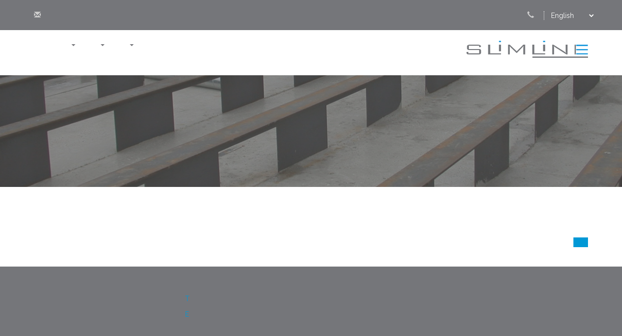

--- FILE ---
content_type: text/html; charset=UTF-8
request_url: https://www.slimlinebuildings.com/detail-better-office.php
body_size: 4042
content:

<!DOCTYPE html>
<html lang="en">
<head>
 <!-- Global site tag (gtag.js) - Google Analytics -->
<script async src="https://www.googletagmanager.com/gtag/js?id=G-GLZR5ZSRF7"></script>
<script>
  window.dataLayer = window.dataLayer || [];
  function gtag(){dataLayer.push(arguments);}
  gtag('js', new Date());

  gtag('config', 'G-GLZR5ZSRF7');
</script>

    <meta charset="utf-8">
    <link href="favicon.ico" rel="icon">
    <meta name="viewport" content="width=device-width, initial-scale=1.0">
    <meta name="description" content="Slimline Buildings enables constructing better buildings, thanks to our dry, light and hollow structural floor system that saves both time and material while allowing future upgrades and unrestricted adaptability.">
    <meta name="author" content="Slimline Buildings">
    <title>Slimline Buildings - Better Building</title>

    <link rel="stylesheet" href="https://maxcdn.bootstrapcdn.com/bootstrap/3.3.7/css/bootstrap.min.css" crossorigin="anonymous" />
    <link href="https://fonts.googleapis.com/css?family=Raleway:300,400,600,700,900" rel="stylesheet">

    <link href="includes/css/style.css" rel="stylesheet">
    <link href="includes/css/responsive.css" rel="stylesheet">
    <link href="includes/css/litetooltip.css" rel="stylesheet">
    <link href="includes/css/cookiebar.css" rel="stylesheet">

    
    <link rel="stylesheet" type="text/css" href="//cdnjs.cloudflare.com/ajax/libs/cookieconsent2/3.0.3/cookieconsent.min.css" />

    <!-- HTML5 Shim and Respond.js IE8 support of HTML5 elements and media queries -->
    <!-- WARNING: Respond.js doesn't work if you view the page via file:// -->
    <!--[if lt IE 9]>
    <script src="https://oss.maxcdn.com/libs/html5shiv/3.7.0/html5shiv.js"></script>
    <script src="https://oss.maxcdn.com/libs/respond.js/1.4.2/respond.min.js"></script>
    <![endif]-->

    <script>
        function changeLang(){
            document.getElementById('form_lang').submit();
        }
    </script>
</head>
<body>
<nav class="navbar navbar-default navbar-fixed-top">
    <div class="container-fluid top">
        <div class="container">
            <div class="row">
                <div class="col-sm-6 col-xs-12 mobile text-left">
                    <span class="glyphicon glyphicon-envelope" aria-hidden="true"></span>
                    <a href="contact-us.php"></a>
                </div>

                <div class="col-sm-6 col-xs-12 mobile text-right">
                    <span class="glyphicon glyphicon-earphone" aria-hidden="true"></span>
                                        <ul class="nav navbar-nav navbar-right">
                        <li class="lang-switch">
                            <!-- Language -->
                            <form method='get' action='' id='form_lang'>
                                <select name='lang' onchange='changeLang();' >
                                                                            <option value='en'  >English</option>
                                        <option value='nl'  >Nederlands</option>
                                                                        </select>
                            </form>
                        </li>
                    </ul>
                </div>
            </div>
        </div>
    </div>

    <div class="container">
        <!-- MENU -->
        <div class="navbar-header">
            <a class="navbar-brand navbar-right hidden-desktop" href="index.php" ><img src="images/logo.png" style="max-height: 45px; margin-top: 7px;" /></a>
            <button type="button" class="navbar-toggle collapsed" data-toggle="collapse" data-target="#navbar-collapse" aria-expanded="false">
                <span class="sr-only">Toggle navigation</span>
                <span class="glyphicon glyphicon-align-justify"></span>
            </button>

        </div>

        <div class="collapse navbar-collapse" id="navbar-collapse">
            <ul class="nav navbar-nav">
                <li class="">
                    <a href="index.php" role="button" aria-haspopup="true" aria-expanded="false"></a>
                </li>

                <li class="dropdown ">
                    <a href="slimline.php" class="dropdown-toggle " data-toggle="dropdown" role="button" aria-haspopup="true" aria-expanded="false"> <span class="caret"></span></a>
                    <ul class="dropdown-menu">
                        <li >
                            <a href="slimline-concept.php"></a>
                        </li>
                        <li >
                            <a href="slimline-application.php"></a>
                        </li>
                        <li >
                            <a href="slimline-advantages.php"></a>
                        </li>
                        <li >
                            <a href="slimline-faq.php"></a>
                        </li>
                    </ul>
                </li>

                <li class="dropdown ">
                    <a href="projects.php" class="dropdown-toggle " data-toggle="dropdown" role="button" aria-haspopup="true" aria-expanded="false"> <span class="caret"></span></a>
                    <ul class="dropdown-menu">
                        <li >
                            <a href="projects-list.php?cat=1"></a>
                        </li>
                        <li >
                            <a href="projects-list.php?cat=2"></a>
                        </li>
                        <li >
                            <a href="projects-list.php?cat=3"></a>
                        </li>
                        <li >
                            <a href="projects-list.php?cat=4"></a>
                        </li>
                    </ul>
                </li>

                <li class="dropdown ">
                    <a href="media-center.php" class="dropdown-toggle " data-toggle="dropdown" role="button" aria-haspopup="true" aria-expanded="false"> <span class="caret"></span></a>
                    <ul class="dropdown-menu">
                        <li >
                            <a href="media-center-principledetails.php"></a>
                        </li>
                        <li >
                            <a href="media-center-productdetails.php"></a>
                        </li>
                        <li >
                            <a href="media-center-documentation.php"></a>
                        </li>
                        <li >
                            <a href="media-center-media.php"></a>
                        </li>
                    </ul>
                </li>

                <li class="">
                    <a href="contact-us.php" role="button" aria-haspopup="true" aria-expanded="false"></a>
                </li>
            </ul>

            <a class="navbar-brand navbar-right" href="index.php"><img src="images/logo.png" /></a>
        </div>
        <!-- MENU END -->
    </div><!-- /.container-fluid -->
</nav>
    <div class="container-fluid header slimline">
        <div class="container">
            <div class="row">
                <div class="col-md-12 col-sm-12 col-xs-12 padding-left title">
                    <h1></h1>
                </div>
            </div>
        </div>
    </div>

    <div class="container-fluid content">
        <div class="container">
            <div class="row">
                <div class="col-md-12 col-sm-12 col-xs-12 padding-left">
                                        <br /><br />
                    <a href="javascript:history.go(-1)">
                        <div class="btn-bg pull-right"></div>
                    </a>
                </div>
            </div>
        </div>
    </div>


<div class="container-fluid footer-menu">
    <div class="container">
        <div class="row">
            <div class="col-md-3 col-sm-3 col-xs-6 padding-left mobile">
                <h2></h2>
                <div class="about-box">
                                    </div>

                <div class="row text-center">
                    <div class="col-md-4 col-sm-4 col-xs-4 col-md-offset-4 col-sm-offset-4 col-xs-offset-4">
		
                    </div>
                </div>
            </div>

            <div class="col-md-3 col-sm-3 col-xs-6 padding-left mobile">
                <h2></h2>
                <span class="blue">T</span> <br />
                <span class="blue">E</span>  <a href="contact-us.php"></a>
            </div>

            <div class="col-md-3 col-sm-3 col-xs-6 padding-left mobile">
                <h2></h2>

                <a  href="slimline-application-office.php"></a><br />
                <a  href=slimline-application-appartment.php"></a><br />
                <a  href="slimline-application-multifunctional.php"></a><br />
                <a  href="slimline-application-existing.php"></a>
            </div>

            <div class="col-md-3 col-sm-3 col-xs-6 padding-left mobile">
                <h2></h2>
                <div class="newsletter-box">
                    <a data-toggle="modal" data-target="#myModal">
                                            </a>

			<div style="float:left;">
				<script src="https://platform.linkedin.com/in.js" type="text/javascript"> lang: en_US</script>
            			<script type="IN/FollowCompany" data-id="705465" data-counter="right"></script>
			</div>
                </div>
            </div>
        </div>
    </div>
</div>

<div class="container-fluid footer-copyright">
    <div class="container">
        <div class="row">
            <div class="col-md-6 col-sm-6 col-xs-12 mobile">
                Copyright © 2025 Infra+ B.V. - .
            </div>

            <div class="col-md-6 col-sm-6 col-xs-12 text-right mobile social">
               <!-- <a href="terms-conditions_.php"></a> | -->  <a href="privacy-policy_.php">Privacy Policy</a> | <a href="cookie-policy_.php">Cookie Policy</a>
		
            </div>
        </div>
    </div>
</div>

<!-- Modal -->
<div id="myModal" class="modal fade" role="dialog">
    <div class="modal-dialog">
        <!-- Modal content-->
        <div class="modal-content">
            <div class="modal-body padding-top">
                <div id="mc_embed_signup">
                    <form action="https://slimlinebuildings.us4.list-manage.com/subscribe/post?u=cf035ad792ec408d4b13ef737&amp;id=9da95a260f" method="post" id="mc-embedded-subscribe-form" name="mc-embedded-subscribe-form" class="validate" novalidate>
                        <div id="mc_embed_signup_scroll">
                            <h1></h1>
                            <div class="indicates-required"><span class="asterisk">*</span> </div>
                            <div class="mc-field-group">
                                <label for="mce-EMAIL"> <span class="asterisk">*</span>
                                </label>
                                <input type="email" value="" name="EMAIL" class="required email" id="mce-EMAIL">
                            </div>
                            <div class="mc-field-group">
                                <label for="mce-FNAME"> </label>
                                <input type="text" value="" name="FNAME" class="" id="mce-FNAME">
                            </div>
                            <div class="mc-field-group">
                                <label for="mce-LNAME"> </label>
                                <input type="text" value="" name="LNAME" class="" id="mce-LNAME">
                            </div>
                            <div class="mc-field-group">
                                <label for="mce-MMERGE5"> </label>
                                <input type="text" value="" name="MMERGE5" class="" id="mce-MMERGE5">
                            </div>
                            <div id="mergeRow-gdpr" class="mergeRow gdpr-mergeRow content__gdprBlock mc-field-group">
                                <div class="content__gdpr">
                                    <label></label>
                                    <p>:</p>
                                    <fieldset class="mc_fieldset gdprRequired mc-field-group" name="interestgroup_field">
                                        <label class="checkbox subfield" for="gdpr_7357"><input type="checkbox" id="gdpr_7357" name="gdpr[7357]" value="Y" class="av-checkbox "><span></span></label>
                                    </fieldset>
                                    <p><br /></p>
                                </div>
                                <div class="content__gdprLegal">
                                    <p><br /><br /></p>
                                </div>
                            </div>
                            <div id="mce-responses" class="clear">
                                <div class="response" id="mce-error-response" style="display:none"></div>
                                <div class="response" id="mce-success-response" style="display:none"></div>
                            </div>    <!-- real people should not fill this in and expect good things - do not remove this or risk form bot signups-->
                            <div style="position: absolute; left: -5000px;" aria-hidden="true"><input type="text" name="b_cf035ad792ec408d4b13ef737_9da95a260f" tabindex="-1" value=""></div>
                            <div class="clear"><input type="submit" value="" name="subscribe" id="mc-embedded-subscribe" class="button"></div>
                        </div>
                    </form>
                </div>
<!--                <script type='text/javascript' src='//s3.amazonaws.com/downloads.mailchimp.com/js/mc-validate.js'>-->
                    
                </script><script type='text/javascript'>(function($) {window.fnames = new Array(); window.ftypes = new Array();fnames[0]='EMAIL';ftypes[0]='email';fnames[1]='FNAME';ftypes[1]='text';fnames[2]='LNAME';ftypes[2]='text';fnames[3]='ADDRESS';ftypes[3]='address';fnames[4]='PHONE';ftypes[4]='phone';fnames[5]='MMERGE5';ftypes[5]='text';}(jQuery));var $mcj = jQuery.noConflict(true);</script>
                <!--End mc_embed_signup-->

            </div>

            <div class="modal-footer">
                <a data-dismiss="modal"><span class="glyphicon glyphicon-remove-sign"></span></a>
            </div>
        </div>
    </div>
</div>

<script type='text/javascript' src="//ajax.googleapis.com/ajax/libs/jquery/2.0.2/jquery.min.js"></script>
<script src="https://maxcdn.bootstrapcdn.com/bootstrap/3.3.7/js/bootstrap.min.js" crossorigin="anonymous"></script>
<script src="includes/js/litetooltip.js" crossorigin="anonymous"></script>

<script type="text/javascript">
    $('.carousel').hover(function () {
        $(this).carousel('pause')
    }, function () {
        $(this).carousel('cycle')
    });

    // media query event handler
    if (matchMedia) {
        const mq = window.matchMedia("(min-width: 768px)");
        mq.addListener(WidthChange);
        WidthChange(mq);
    }

    // media query change
    function WidthChange(mq) {
        if (mq.matches) {
            // window width is at least 768px
            jQuery(function($) {
                $('.navbar-nav .dropdown').hover(function() {
                    $(this).find('.dropdown-menu').first().stop(true, true).delay(250).slideDown();

                }, function() {
                    $(this).find('.dropdown-menu').first().stop(true, true).delay(100).slideUp();

                });

                $('.navbar-nav .dropdown > a').click(function(){
                    location.href = this.href;
                });

            });
        } else {
            // window width is less than 768px
        }
    }

    // Close popup carousel
    function closeit()
    {
        $( "#info" ).fadeOut( "slow", function() {});
    }

</script>

<!-- COOKIE NOTICE -->
<script type="text/javascript" src="https://cdn.jsdelivr.net/npm/cookie-bar/cookiebar-latest.min.js?forceLang=&always=1&showNoConsent=1&hideDetailsBtn=1&showPolicyLink=1&privacyPage=privacy-policy_.php"></script>
<script type="text/javascript">

var $zoho=$zoho || {};$zoho.salesiq = $zoho.salesiq || {widgetcode:"c7d5ec0b2156b3a1a0f39efea87bdc16504bed958d8e3857f02c3fa4af3ef1d14087fcc2cd6e689812be2f33a06be377", values:{},ready:function(){}};var d=document;s=d.createElement("script");s.type="text/javascript";s.id="zsiqscript";s.defer=true;s.src="https://salesiq.zoho.eu/widget";t=d.getElementsByTagName("script")[0];t.parentNode.insertBefore(s,t);d.write("<div id='zsiqwidget'></div>");

</script>
</body>
</html>

--- FILE ---
content_type: text/css
request_url: https://www.slimlinebuildings.com/includes/css/style.css
body_size: 3372
content:
html, body {
    height: 100%;
}

body{
    margin: 0;
    font-family: 'Raleway', sans-serif;
    color: #75767a;
    line-height: 32px;
    padding-top: 155px;
    overflow-x: hidden;
}

.form-success{
    color:white;
    background-color: #32ab9e;
    padding:10px;
    margin-bottom: 5px;
}

.cc-revoke, .cc-window {
    font-family: 'Raleway', sans-serif !important;
}

.img-responsive {
    display: initial;
}

.block{
    margin: 0 5px 0 3px;
    font-size: 23px;
    color: #0098d6;
}

hr{
    border-top: 1px solid rgba(0, 152, 214, 0.15);
    margin-top: 5px;
    margin-bottom: 5px;
}

h1, h2, h4{
    text-transform: uppercase;
    font-weight: 700;
    margin: 0 0 20px -20px;
    padding: 0 0 0 20px;
    background-image: url("../../images/lines.png");
    background-repeat: no-repeat;
    background-size: contain;
    background-position: top left;
}

h4{
    padding: 0 0 0 18px;
}

h1{
    font-size: 30px;
}

h1 span{
    font-weight: 400;
}

h2{
    font-size: 18px;
}

h3{
    margin: 0 0 10px 0;
    padding: 0;
    font-size: 20px;
    font-weight: 400;
    color: #0098d6;
    text-transform: uppercase;
}

h3.small{
    font-size: 16px;
}

h4{
    font-size: 18px;
    font-weight: 400;
    color: #0098d6;
    text-transform: uppercase;
    margin: 0 0 5px -18px;
}

h5{
    margin: 0;
    padding: 0;
    font-weight: 600;
    line-height: 30px;
}

h6{
    font-weight: 300;
    font-size: 14px;
    color: #0098d6;
    margin: 0;
    padding: 0;
}

a, a:visited {
    color: #0098d6;
    text-decoration: none;
    cursor: pointer;
}

a:hover, a:focus {
    color: #75767a;
    text-decoration: none;
    cursor: pointer;
}

.img{
    max-width: 80%;
    margin: 0 auto;
}

.hidden-desktop{
    display: none;
}

.show-mobile{
    display: none;
}

.blue{
    color: #0098d6;
}

.margin-top{
    margin-top: 20px;
}

.margin-top-l{
    margin-top: 40px;
}

.margin-bottom{
    margin-bottom: 30px;
}

.padding-left{
    padding-left: 33px !important;
}

.top{
    background-color: #75767a;
    padding-top: 15px;
    padding-bottom: 15px;
    color: #fff;
}

.top .glyphicon{
    color: #cdcdcd;
    margin-right: 5px;
}

.top a{
    color: #fff;
    text-decoration: none;
}

.top a:hover{
    color: #ccc;
    text-decoration: none;
}

.lang-switch select{
    background-color: #75767a;
    color: #fff;
    font-weight: 400;
    font-size: 14px;
    border: 0;
    border-left:1px dotted #fff;
    padding-left: 10px;
    margin-left: 15px;
}

.btn-white{
    background: #fff;
    text-align: center;
    border-radius: 0;
    padding-top: 20px;
    padding-bottom: 20px;
    font-weight: 700;
    color: #0098d6;
    text-transform: uppercase;
}

.btn-white:hover{
    background: #0098d6;
    color: #fff;
    cursor: pointer;
}

.overview-links a{
    color: #75767a;
    text-decoration: none;
}

.overview-links a:hover{
    color: #0098d6;
    text-decoration: none;
}

/* - - - - - - - - - - NAV - - - - - - - - - - */
.navbar{
    margin-bottom: 0;
    padding-bottom: 20px;
}

.navbar-brand img{
    max-height: 45px;
    margin-top: 7px;
    max-width: 250px;
}

.navbar-fixed-top {
    top: 0;
    border-width: 0;
    background-color: #fff;
}

.navbar-default .navbar-nav > li > a {
    color: #75767a;
    border-bottom: 8px solid #fff;
}

.navbar-default .navbar-nav > li > a:hover,
.navbar-default .navbar-nav > li > a:focus {
    color: #0098d6;
    border-bottom: 8px solid #0098d6;
    background-color: transparent;
}

.nav > li > a {
    position: relative;
    display: block;
    padding: 20px 25px;
}

.navbar-nav{
    text-transform: uppercase;
    font-weight: 700;
    font-size: 18px;
}

.navbar-default .navbar-nav > .active > a, .navbar-default .navbar-nav > .active > a:focus, .navbar-default .navbar-nav > .active > a:hover {
    color: #0098d6;
    background-color: #fff;
    border-bottom: 8px solid #0098d6;
}

.navbar-default .navbar-nav > .open > a, .navbar-default .navbar-nav > .open > a:focus, .navbar-default .navbar-nav > .open > a:hover {
    color: #0098d6;
    background-color: #fff;
    border-bottom: 8px solid #0098d6;
}

.dropdown-menu {
    padding: 10px 0;
    border-radius: 0;
    border-top-left-radius: 0;
    border-top-right-radius: 0;
}

.dropdown-menu > li > a {
    padding: 7px 20px;
    font-weight: 600 !important;
    line-height: normal;
    color: #75767a;
}

.dropdown-menu > li > a:focus, .dropdown-menu > li > a:hover {
    color: #0098d6;
    text-decoration: none;
    background-color: #fff;
}

.dropdown-menu > .active > a, .dropdown-menu > .active > a:focus, .dropdown-menu > .active > a:hover {
    color: #0098d6;
    text-decoration: none;
    background-color: #fff;
    outline: 0;
}

.navbar-toggle {
    position: relative;
    float: right;
    padding: 10px 10px;
    margin-top: 15px;
    margin-right: 15px;
    margin-bottom: 0;
    border-radius: 0;
}

.navbar-toggle .glyphicon{
    color: #0098d6;
}

.content .nav > li > a {
    position: relative;
    display: block;
    padding: 20px 0 20px 0;
    font-weight: 700;
    text-transform: uppercase;
    font-size: 20px;
}

.content .nav > li > a:hover {
    text-decoration: none;
    background-color: rgba(0, 152, 214, 0.15);
    color: #0098d6;
}

.nav-pills > li.active > a, .nav-pills > li.active > a:focus, .nav-pills > li.active > a:hover, .nav-pills > li > a:focus, .nav-pills > li > a:hover {
    color: #fff;
    background-color: #0098d6;
}

.nav-pills > li > a {
    border-radius: 0;
}

.nav-pills > li > a.no-style, .nav-pills > li > a.no-style:hover{
    display: none;
}

.nav-pills > li.active > a.no-style, .nav-pills > li.active > a.no-style:hover{
    background: transparent !important;
    color: #0098d6;
    font-size: 14px;
    text-transform: initial;
    font-weight: 400;
    display: block;
}
/* - - - - - - - - - - CAROUSEL HOMEPAGE - - - - - - - - - - */
.carousel, .item, .active {
    height: 100%;
}

.carousel-inner {
    height: 100%;
}

.carousel-caption {
    top: 20%;
    bottom: auto !important;
    text-align: left;
    text-shadow: 0 0 0 rgba(0,0,0,0);
}

.fill {
    width: 100%;
    height: 100%;
    background-position: center;
    -webkit-background-size: cover;
    -moz-background-size: cover;
    background-size: cover;
    -o-background-size: cover;
}

.carousel h1{
    margin: 0 0 20px -38px;
    font-size: 50px;
    margin-bottom: 40px;
    padding: 0 0 0 80px;
    background-image: url("../../images/lines-big.png");
    background-repeat: no-repeat;
    background-size: contain;
    background-position: top left;
}

.carousel{
    font-size: 20px;
    background: #595959;
}

.carousel-1{
    background-image: url("../../images/header/den-haag-binnen.png");
    background-position: center center;
    background-size: cover;
}

.carousel-2{
    background-image: url("../../images/header/vloer-detail.png");
    background-position: center center;
    background-size: cover;
}

.carousel-3{
    background-image: url("../../images/header/buitenkant-pand.png");
    background-position: center center;
    background-size: cover;
}

.carousel-4{
    background-image: url("../../images/header/buitenkant-kantoor.png");
    background-position: center center;
    background-size: cover;
}

.carousel-5{
    background-image: url("../../images/header/den-haag.png");
    background-position: center center;
    background-size: cover;
}

.carousel .padding-left {
    padding-left: 32px !important;
}

.carousel-caption{
    top:100px;
    margin-bottom: 40px;
}

.carousel-control.right, .carousel-control.left {
    background-image: none;
    filter: none;
}

.carousel-content{
    padding: 0 0 0 80px;
    margin: 0 0 20px -38px;
}

.popup {
    position:fixed;
    background: #0098d6;
    color: #fff;
    padding: 30px;
    right: 0;
    display: block;
    z-index: 200;
    font-size: 14px;
    width: 200px;
    text-align: center;
}

.popup a.close{
    color: #fff;
    position: absolute;
    top: 15px;
    right: 15px;
    opacity: 1 !important;
    font-size: 14px !important;
}

.popup-btn{
    display: block;
    text-transform: uppercase;
    background: #cdcdcd;
    padding: 5px;
    margin-top: 10px;
}

a.popup-btn{
    color: #fff;
}

/* - - - - - - - - - - HEADER - - - - - - - - - - */
.header{
    min-height: 150px;
    background: #595959;
    color: #fff;
    padding-top: 40px;
    padding-bottom: 40px;
}

.header .title, .header-news .title{
    line-height: 150px;
}

.header .title h1, .header-news .title h1{
    display: inline-block;
    vertical-align: middle;
    background-image: url("../../images/lines-big.png");
    background-repeat: no-repeat;
    background-size: contain;
    background-position: top left;
}

.header h1, .header-news h1{
    margin: 0 0 0 -38px;
    padding: 0 0 0 36px;

}

.header h1.line-long{
    background-image: url("../../images/lines-long.png");
    background-repeat: no-repeat;
    background-size: contain;
    background-position: top left;
    padding: 0 0 0 30px;
}

.header.projects{
    background-position: center center;
    background-size: cover;
    background-image: url("../../images/header/den-haag.png");
}

.header.slimline{
    background-position: center center;
    background-size: cover;
    background-image: url("../../images/header/vloer-detail.png");
}

.header.media-center{
    background-position: center center;
    background-size: cover;
    background-image: url("../../images/header/buitenkant-kantoor.png");
}

.header.contact{
    background-position: center center;
    background-size: cover;
    background-image: url("../../images/header/den-haag-binnen.png");
}

.header.news{
    background-position: center center;
    background-size: cover;
    background-image: url("../../images/header/buitenkant-pand.png");
}

/* - - - - - - - - - - CONTENT - - - - - - - - - - */
.content{
    padding-top: 40px;
    padding-bottom: 40px;
}

.content ul{
    margin: 0 0 20px 20px;
    padding: 0;
    list-style-type: none;
}

.content ul li{
    margin: 0 0 20px 0;
    padding: 0;
}

.content ul.list-small{
    margin: 10px 0 20px 20px;
    padding: 0;
    list-style-type: square;
}

.content ul.list-small li{
    margin: 0 0 5px 0;
    padding: 0;
}

.content ul.nav{
    margin: 0 0 20px 0 !important;
}

.content.advantages ul.nav{
    margin: 0 0 0 0 !important;
}

.btns-index .content{
    padding: 0 !important;
}

.btns-index.bg-blue{
    padding-bottom: 15px !important;
    padding-left: 33px;
}

.box-blue{
    border: 3px solid #0098d6;
    padding: 20px;
    text-align: center;
}

.box-blue img{
    margin-top: 10px;
    max-width: 60%;
    margin-bottom: 30px;
}

.box-blue .slimcalc img{
    margin-top: 10px;
    max-width: 90%;
    margin-bottom: 30px;
}

.bg-blue{
    background-color: rgba(0, 152, 214, 0.15);
    padding-top: 40px;
    padding-bottom: 40px;
}

.bg-grey{
    background-color: #ddd;
    padding-top: 40px;
    padding-bottom: 40px;
}

.advantages .bg-grey{
    padding-top: 20px !important;
    padding-bottom: 0 !important;
}

.img-pdf{
    max-width: 35%;
    margin-bottom: 20px;
    border: 1px solid #ccc;
}

.img-logo{
    height: 120px;
    line-height: 120px;
}

.img-logo img{
    max-width: 50%;
}

.icon{
    width: 50px;
    margin: 0 10px 0 0;
    opacity: 0.5;
}

.img-box-full{
    height: 250px;
    background-color: #595959;
    margin-top: 20px;
}

.img-box-full .img{
    height: 250px;
    background-position: center center;
    background-size: cover;
    opacity: 0.5;
    -webkit-filter: grayscale(100%); /* Safari 6.0 - 9.0 */
    filter: grayscale(100%);
}

.steel-icon img{
    width: 200px;
}

.build-parts-box{
    min-height: 290px;
}

ul.list{
    margin: 10px 0 20px 20px;
}

ul.list li{
    margin: 0;
}

ul.list li::before {
    color: #0098d6;
    font-size: 20px;
    font-weight: bold;
    display: inline-block;
    width: 1em;
    margin-left: -1em;
    content: '■';
}

/* - - - - - - - - - - FAQ - - - - - - - - - - */
.panel-heading {
    padding: 15px 20px;
    border-bottom: 1px solid transparent;
    border-top-left-radius: 0;
    border-top-right-radius: 0;
}

.panel-group .panel + .panel {
    margin-top: 10px;
}

.panel-heading h4{
    border-left: 0;
    font-weight: 600;
    padding-left: 15px;
}

.panel-heading a{
    color: #0098d6;
}

.panel-body {
    padding: 20px;
}

.panel-default > .panel-heading {
    color: #333;
    background-color: rgba(0, 152, 214, 0.15);
    border-color: rgba(0, 152, 214, 0.15);
}

.panel-default > .panel-heading + .panel-collapse > .panel-body {
    border-top: 0;
}

.panel-default {
    border-color: rgba(0, 152, 214, 0.15);
}

.panel-group {
    margin-bottom: 0;
}

.panel-group .panel {
    margin-bottom: 0;
    border-radius: 0;
}

.panel {
    border-radius: 0;
    -webkit-box-shadow: 0 0 0 rgba(0,0,0,0);
    box-shadow: 0 0 0 rgba(0,0,0,0);
}

/* - - - - - - - - - - ICONS - - - - - - - - - - */
.icons .nav-pills > li.active > a, .nav-pills > li.active > a:focus, .nav-pills > li.active > a:hover {
    color: #fff;
    background-color: #0098d6;
}
.icons .nav > li > a {
    position: relative;
    display: block;
    padding: 20px 0 20px 0;
    font-size: 16px;
    margin-top: 20px;
    color: #75767a;
}

.icons strong{
    font-weight: 700;
    text-transform: uppercase;
}

.icons .advantages .nav > li > a {
    font-size: 14px;
    line-height: 24px;
}

.icons .advantages .nav-pills > li.active > a {
    color: #0098d6 !important;
    background-color: #d9f0f9 !important;
}

.icons .advantages .nav-pills > li > a:hover{
    color: #fff;
}

/* - - - - - - - - - - NEWS - - - - - - - - - - */
.header-news{
    min-height: 150px;
    background: rgba(89, 89, 89, 0.8);
    color: #fff;
    padding-top: 40px;
    padding-bottom: 40px;
}

.news .img-box{
    height: 75px;
    background-color: #595959;
    margin-bottom: 40px;
    margin-top: 10px;
}

.news .img-box .img{
    max-width: 100% !important;
}

.news .img{
    height: 75px;
    background-position: center center;
    background-size: cover;
    opacity: 0.5;
}

.news-item {
    min-height: 300px;
    margin-bottom: 40px;
}

.news-item .date{
    color: #0098d6;
}

.news-item .img{
    max-width: 100% !important;
}

.news .box-blue a{
    text-transform: uppercase;
    font-size: 12px;
    line-height: 24px;
}

.news-item .img-box{
    height: 150px;
    background-color: #595959;
    margin-bottom: 20px;
}

.news-item .img{
    height: 150px;
    background-position: center center;
    background-size: cover;
    opacity: 0.5;
}

.news .title, .news-item .title{
    text-transform: uppercase;
}

.news-item .title a, .news-item .title a:visited{
    color: #75767a;
}

.news-item .title a:hover, .news-item .title a:focus {
    color: #0098d6;
}

/* - - - - - - - - - - PROJECTS - - - - - - - - - - */
.projects .box{
    background-size: cover;
    height: 300px;
    padding: 0;
}

.projects .box .info{
    display: none;
}

.projects .box:hover .info {
    display: block;
    background-color: rgba(0, 152, 214, 0.5);
    height: 300px;
    cursor: pointer;
    padding: 20px;
    color: #fff;
    text-transform: uppercase;
    font-size: 20px;
    font-weight: 700;
}

.projects .box:hover .info a{
    color: #FFF;
}

.projects img.award_stars{
    max-width: 100px;
    position: absolute;
    bottom: 20px;
    right: 35px;
}

.projects .carousel-inner img.award_stars{
    bottom: 35px;
}

.carousel-indicators li {
    display: inline-block;
    width: 12px;
    height: 12px;
    margin: 0 1px 0 1px;
    text-indent: -999px;
    cursor: pointer;
    background-color: #000\9;
    background-color: rgba(0,0,0,0);
    border: 1px solid #fff;
    border-radius: 0;
}

.carousel-indicators .active {
    width: 12px;
    height: 12px;
    margin: 0 1px 0 1px;
    background-color: #fff;

}

/* - - - - - - - - - - CONTACT - - - - - - - - - - */
.form-control, .mc-field-group select, .mc-field-group input[type=text], .mc-field-group input[type=email], .mc-field-group input[type=number]{
    display: block;
    width: 100%;
    padding: 0 15px;
    height: 40px;
    line-height: 40px;
    color: #75767a;
    background-color: #fff;
    background-image: none;
    border: 1px solid #ccc;
    border-radius: 0;
    -webkit-box-shadow: 0;
    box-shadow: 0;
}

input[type=radio]{
    margin: 0 5px 0 0;
}

label {
    display: inline-block;
    max-width: 100%;
    margin-bottom: 5px;
    font-weight: 600;
}

.mc-field-group label{
    margin-top: 10px;
}

.input-group ul{
    margin: 10px 0 0 0;
    padding: 0;
}

.input-group ul li{
    margin: 0 0 0 0;
    padding: 0;
}

.btn-bg{
    background-color: #0098d6;
    color: #fff;
    border: 0;
    text-transform: uppercase;
    font-weight: 700;
    padding: 10px 15px;
    display: inherit;
}

.maps{
    margin-top: 40px;
}

.list-unstyled{
    margin: 0 !important;
    padding: 0 !important;
}

#mce-error-response{
    color: #a94442;
    background-color: #f2dede;
    border-color: #ebccd1;
    border:1px solid;
    border-radius: 4px;
    padding: 10px 15px;
    margin-bottom: 20px;
}

#mce-success-response{
    color: #3c763d;
    background-color: #dff0d8;
    border:1px solid;
    border-color: #d6e9c6;
    border-radius: 4px;
    padding: 10px 15px;
    margin-bottom: 20px;
}
/* - - - - - - - - - - FOOTER - - - - - - - - - - */
.call-to-action{
    padding: 30px 0;
    background: #0098d6;
    color: #fff;
}

.call-to-action .btn-bg{
    background: #fff;
    color: #0098d6;
    margin: 0 5px;
}

.footer-menu{
    background-color: #75767a;
    padding-top: 30px;
    padding-bottom:30px;
    color: #fff;
}

.footer-menu img{
    opacity: 0.5;
}

.footer-menu h2{
    margin: 0 0 20px -15px;
    padding: 0 0 0 15px;
}

.footer-menu .member{
    line-height: 50px;
}

.footer-menu .member img{
    max-width: 90%;
}

.footer-copyright .social img{
    opacity: 0.5;
    width: 30px;
    margin: 0 0 0 5px;
}

.footer-menu a, .footer-menu a:focus{
    color: #fff;
}

.footer-menu a:hover, .footer-menu .active{
    color: #ccc;
}

.footer-copyright{
    padding-top: 30px;
    padding-bottom: 30px;
}

.footer-menu .about-box, .footer-menu .contact-box, .footer-menu .newsletter-box{
    min-height: 150px;
}

/* - - - - - - - - - - MODAL - - - - - - - - - - */
.modal-body{
    padding: 15px 30px !important;
}

.modal-content h1{
    font-size: 20px;
    margin-top: 20px;
    border-left: 0 !important;
}

.modal-content .glyphicon{
    font-size: 20px;
    margin: 10px 10px 0 0;
}

.modal-content input[type=email], .modal-content input[type=text]{
    display: block;
    width: 100%;
    padding: 0 15px;
    height: 40px;
    line-height: 40px;
    color: #75767a;
    background-color: #fff;
    background-image: none;
    border: 1px solid #ccc;
    border-radius: 0;
    -webkit-box-shadow: 0;
    box-shadow: 0;
    margin-bottom: 15px;
}

.modal-content .checkbox input[type="checkbox"], .checkbox-inline input[type="checkbox"], .radio input[type="radio"], .radio-inline input[type="radio"] {
    position: initial;
    margin-top: 5px;
    margin-right: 10px;
    margin-left: 0;
}

.modal-content input.button{
    display: block;
    width: 100%;
    background: #0098d6;
    color:#fff;
    text-transform: uppercase;
    font-weight: 700;
    padding: 10px 15px;
    height: auto !important;
    border: 0;
}

.zsiq_theme1.zsiq_floatmain, .zsiq_floatmain {
    width: 60px;
    max-height: 60px;
    bottom: 75px;
    right: 25px;
z-index: 1 !important;
}


--- FILE ---
content_type: text/css
request_url: https://www.slimlinebuildings.com/includes/css/responsive.css
body_size: 615
content:
@media only screen and (min-width: 1950px){
    .carousel-caption{
        left: 20% !important;
        right: 20% !important;
        margin-bottom: 40px;
    }

    .carousel .padding-left {
        padding-left: 75px !important;
    }
}

@media only screen and (max-width: 1200px) {
    .navbar-brand img {
        max-height: 25px;
        margin-top: 7px;
    }

    .carousel h1 {
        padding: 0 0 0 15%;
        font-size: 40px;
    }

    .carousel-content{
        padding: 0 0 0 15%;
        margin: 0 0 20px -38px;
    }

    .carousel .btn-white{
        font-size:14px;
    }
}

@media only screen and (max-width: 1080px){
    .container {
        width: 100%;
        padding-right: 30px;
    }

    .carousel h1 {
        padding: 0 0 0 13%;
        font-size: 33px;
    }

    .carousel-content{
        padding: 0 0 0 13%;
        margin: 0 0 20px -38px;
    }
}

@media only screen and (max-width: 992px){
    .top .mobile{
        font-size: 12px;
    }

    .nav > li > a {
        position: relative;
        display: block;
        padding: 15px 20px;
        font-size: 14px;
    }

    .navbar-brand img{
        max-height: 25px;
        margin-top: 7px;
    }

    .carousel-caption{
        left: 14% !important;
        right: 14% !important;
        top:100px;
        margin-bottom: 40px;
    }

    .carousel .padding-left {
        padding-left: 0 !important;
    }

    .carousel-content{
        padding: 0 0 0 12%;
        margin: 0 0 20px -38px;
    }

    .carousel h1 {
        margin: 0 0 20px -38px;
        font-size: 30px;
        padding: 0 0 0 11%;
    }


    .footer-menu .mobile, .mobile{
        margin-bottom: 25px;
    }

    .footer-copyright .mobile{
        margin-bottom: 10px;
        text-align: center !important;
    }

}

@media only screen and (max-width: 768px) {
    .container {
        width: 100%;
    }
}

@media only screen and (max-width: 766px){
    body{
        padding-top: 245px;
    }

    .menu .navbar-nav{
        font-size: 16px;
    }

    .menu{
        background: #fff;
        margin-bottom: 20px;
    }

    .navbar-nav{
        margin-top: 0;
        float: left !important;
        width: 100%;
        margin-left: auto;
    }

    .navbar-default .navbar-nav .open .dropdown-menu > .active > a, .navbar-default .navbar-nav .open .dropdown-menu > .active > a:focus, .navbar-default .navbar-nav .open .dropdown-menu > .active > a:hover {
        color: #0098d6;
        background-color: #fff;
    }

    .nav > li{
        margin: 0 0 5px 0 !important;
    }

    .top{
        padding-top: 15px;
        padding-bottom: 15px;
    }

    .top .mobile{
        text-align: center !important;
    }

    .hidden-desktop{
        display: block;
    }

    .menu{
        margin: 0 15px 20px 15px;
    }

    .menu .navbar-nav{
        margin-top: 0;
    }

    .menu .nav > li > a {
        color: #e41b13;
        text-shadow: 0 0 0 rgba(0, 0, 0, 0);
    }

    .menu .nav > li > a:hover, .menu .nav > li > a:focus, .menu .nav > li > .active{
        color: #000;
        text-shadow: 0 0 0 rgba(0, 0, 0, 0);
    }

    .footer-menu .mobile{
        margin-bottom: 25px;
    }

    .footer-menu img {
        max-width: 50%;
        margin: 0 auto;
    }

    .carousel{
        font-size: 16px;
    }

    .carousel-caption{
        top:100px;
        margin-bottom: 40px;
    }

    .carousel .padding-left {
        padding-left: 18px !important;
    }

    .carousel-content{
        padding: 0 0 0 11%;
        margin: 0 0 20px -38px;
    }

    .carousel h1 {
        font-size: 30px;
        padding: 0 0 0 11%;
    }

    .content{
        min-height: auto;
    }

}

@media only screen and (max-width: 600px){
    body{
        padding-top: 285px;
    }

    .hidden-mobile{
        display: none;
    }

    .show-mobile{
        display: block;
    }

    .hidden-desktop{
        display: block;
    }

    .carousel{
        font-size: 14px;
    }

    .carousel-caption{
        top:20px;
        margin-bottom: 40px;
    }

    .carousel .padding-left {
        padding-left: 18px !important;
    }

    .carousel h1 {
        font-size: 20px;
        padding: 0 0 0 22%;
    }

    .carousel-content{
        padding: 0 0 0 22%;
        margin: 0 0 20px -38px;
    }

    .top .mobile{
        text-align: center !important;
        margin-bottom: 10px;
    }

    .navbar-toggle {
        margin-top: 15px;
        margin-right: 15px;
        margin-bottom: 0 !important;
    }
}

@media screen and (max-height: 800px) {
    .show-mobile{
        display: block;
    }

    .hidden-mobile{
        display: none;
    }
}

--- FILE ---
content_type: text/css
request_url: https://www.slimlinebuildings.com/includes/css/litetooltip.css
body_size: 1914
content:
.litetooltip-wrapper {
    position: absolute;
    font: normal 90% Verdana;
    z-index: 10000;
    display: block;
    visibility: visible;
    min-width: 100px;
}

.litetooltip-wrapper.incontainer {
    position: relative;
}

.litetooltip-wrapper.incontainer .tooltip-content {
    position: relative;
}

.litetooltip-wrapper.top, .litetooltip-wrapper.top-left, .litetooltip-wrapper.top-right {
    margin-top: -3px;
    padding: 5px 0px 10px 0px;
}

.litetooltip-wrapper.right, .litetooltip-wrapper.right-top, .litetooltip-wrapper.right-bottom {
    margin-left: 3px;
    padding: 0px 5px 0px 10px;
}

.litetooltip-wrapper.bottom, .litetooltip-wrapper.bottom-left, .litetooltip-wrapper.bottom-right {
    margin-top: 3px;
    padding: 10px 0px 5px 0px;
}

.litetooltip-wrapper.left, .litetooltip-wrapper.left-top, .litetooltip-wrapper.left-bottom {
    margin-left: -3px;
    padding: 0px 10px 0px 5px;
}

.litetooltip-wrapper .tooltip-arrow {
    border-color: transparent;
    border-style: solid;
    width: 0px;
    height: 0px;
    padding: 0px;
}

.litetooltip-wrapper .tooltip-arrow.top {
    margin-left: -8px;
    position: absolute;
    left: 50%;
    bottom: 0px;
    border-width: 10px 8px 0px 8px;
}

.litetooltip-wrapper .tooltip-arrow.top-left {
    margin-left: 8px;
    left: 0px;
    bottom: 0px;
    position: absolute;
    border-width: 10px 8px 0px 8px;
}

.litetooltip-wrapper .tooltip-arrow.top-right {
    margin-right: 8px;
    right: 0px;
    bottom: 0px;
    position: absolute;
    border-width: 10px 8px 0px 8px;
}

.litetooltip-wrapper .tooltip-arrow.right {
    margin-top: -8px;
    position: absolute;
    top: 50%;
    left: 0px;
    border-width: 8px 10px 8px 0;
}

.litetooltip-wrapper .tooltip-arrow.right-top {
    margin-bottom: 8px;
    position: absolute;
    bottom: 0px;
    left: 0px;
    border-width: 8px 10px 8px 0;
}

.litetooltip-wrapper .tooltip-arrow.right-bottom {
    margin-top: 8px;
    position: absolute;
    top: 0px;
    left: 0px;
    border-width: 8px 10px 8px 0;
}

.litetooltip-wrapper .tooltip-arrow.bottom {
    margin-left: -8px;
    position: absolute;
    left: 50%;
    top: 0px;
    border-width: 0px 8px 10px 8px;
}

.litetooltip-wrapper .tooltip-arrow.bottom-left {
    margin-left: 8px;
    position: absolute;
    left: 0px;
    top: 0px;
    border-width: 0px 8px 10px 8px;
}

.litetooltip-wrapper .tooltip-arrow.bottom-right {
    margin-right: 8px;
    position: absolute;
    right: 0px;
    top: 0px;
    border-width: 0px 8px 10px 8px;
}

.litetooltip-wrapper .tooltip-arrow.left {
    margin-top: -8px;
    position: absolute;
    top: 50%;
    right: 0px;
    border-width: 8px 0px 8px 10px;
}

.litetooltip-wrapper .tooltip-arrow.left-top {
    margin-bottom: 8px;
    position: absolute;
    bottom: 0px;
    right: 0px;
    border-width: 8px 0px 8px 10px;
}

.litetooltip-wrapper .tooltip-arrow.left-bottom {
    margin-top: 8px;
    position: absolute;
    top: 0px;
    right: 0px;
    border-width: 8px 0px 8px 10px;
}

.litetooltip-wrapper .tooltip-content {
    padding: 15px;
    -webkit-border-radius: 0px;
    -moz-border-radius: 0px;
    border-radius: 0px;
    min-width: 90px;
    line-height: 24px;
}

.litetooltip-wrapper .tooltip-content a {
    color: #fff;
    font-size:12px;
}

.litetooltip-wrapper .tooltip-content a:hover {
    color: #ccc;
    font-size:12px;
}

.litetooltip-wrapper .tooltip-content .clear {
    clear: both;
}

.litetooltip-wrapper .tooltip-content > p {
    padding-left: 3px;
}
/******************************************/
/*************** templates ****************/
.litetooltip-wrapper .tooltip-menu {
    padding: 0px;
    margin: 0px;
    float: left;
}

.litetooltip-wrapper .tooltip-menu ul, .litetooltip-wrapper .tooltip-menu ol {
    margin: 0px;
    padding: 0px;
    width: 100%;
    float: left;
    clear: both;
}

.litetooltip-wrapper .tooltip-menu li {
    padding: 0px;
    margin: 0px;
    list-style: none;
    float: left;
    border: solid 1px;
    clear: both;
    width: 100%;
    overflow: hidden;
}

.litetooltip-wrapper .tooltip-menu a {
    display: block;
    text-decoration: none;
    padding: 5px;
    margin: 0px;
    clear: both;
    min-width: 100%;
    width: 100%;
    float: left;
}

.litetooltip-wrapper .tooltip-menu.AlizarinCrimson {
    background: #df3030;
}

.litetooltip-wrapper .tooltip-menu.AlizarinCrimson li {
    border-color: #df3030;
    border-bottom: solid 1px #d12b2b;
}

.litetooltip-wrapper .tooltip-menu.AlizarinCrimson a {
    color: #fff;
}

.litetooltip-wrapper .tooltip-menu.AlizarinCrimson a:hover {
    color: #000;
    background: #f79992;
}

.litetooltip-wrapper .tooltip-menu.Geradline {
    background: #f79992;
}

.litetooltip-wrapper .tooltip-menu.Geradline li {
    border-color: #f79992;
    border-bottom: solid 1px #ea8880;
}

.litetooltip-wrapper .tooltip-menu.Geradline a {
    color: #000;
}

.litetooltip-wrapper .tooltip-menu.Geradline a:hover {
    color: #fff;
    background: #ee6a60;
}

.litetooltip-wrapper .tooltip-menu.Conifer {
    background: #a2d959;
}

.litetooltip-wrapper .tooltip-menu.Conifer li {
    border-color: #a2d959;
    border-bottom: solid 1px #94c652;
}

.litetooltip-wrapper .tooltip-menu.Conifer a {
    color: #000;
}

.litetooltip-wrapper .tooltip-menu.Conifer a:hover {
    color: #fff;
    background: #7fba00;
}

.litetooltip-wrapper .tooltip-menu.Spindle {
    background: #bfd9f0;
}

.litetooltip-wrapper .tooltip-menu.Spindle li {
    border-color: #bfd9f0;
    border-bottom: solid 1px #d2e0ec;
}

.litetooltip-wrapper .tooltip-menu.Spindle a {
    color: #000;
}

.litetooltip-wrapper .tooltip-menu.Spindle a:hover {
    color: #fff;
    background: #6699cc;
}

.litetooltip-wrapper .tooltip-menu.BostonBlue {
    background: #6699cc;
}

.litetooltip-wrapper .tooltip-menu.BostonBlue li {
    border-color: #6699cc;
    border-bottom: solid 1px #4f83b7;
}

.litetooltip-wrapper .tooltip-menu.BostonBlue a {
    color: #fff;
}

.litetooltip-wrapper .tooltip-menu.BostonBlue a:hover {
    color: #000;
    background: #bfd9f0;
}

.litetooltip-wrapper .tooltip-menu.CarrotOrange {
    background: #ed9122;
}

.litetooltip-wrapper .tooltip-menu.CarrotOrange li {
    border-color: #ed9122;
    border-bottom: solid 1px #d47f19;
}

.litetooltip-wrapper .tooltip-menu.CarrotOrange a {
    color: #fff;
}

.litetooltip-wrapper .tooltip-menu.CarrotOrange a:hover {
    color: #000;
    background: #fecf3d;
}

.litetooltip-wrapper .tooltip-menu.Affair {
    background: #7c4d94;
}

.litetooltip-wrapper .tooltip-menu.Affair li {
    border-color: #7c4d94;
    border-bottom: solid 1px #8d60a4;
}

.litetooltip-wrapper .tooltip-menu.Affair a {
    color: #000;
}

.litetooltip-wrapper .tooltip-menu.Affair a:hover {
    color: #fff;
    background: #a778bf;
}

.litetooltip-wrapper .tooltip-menu.PaleConifer {
    background: #bad87a;
}

.litetooltip-wrapper .tooltip-menu.PaleConifer li {
    border-color: #bad87a;
    border-bottom: solid 1px #9db963;
}

.litetooltip-wrapper .tooltip-menu.PaleConifer a {
    color: #000;
}

.litetooltip-wrapper .tooltip-menu.PaleConifer a:hover {
    background: #f5ffbe;
}

.litetooltip-wrapper .tooltip-menu.BrightSun {
    background: #fec000;
}

.litetooltip-wrapper .tooltip-menu.BrightSun li {
    border-color: #fec000;
    border-bottom: solid 1px #ebb203;
}

.litetooltip-wrapper .tooltip-menu.BrightSun a {
    color: #000;
}

.litetooltip-wrapper .tooltip-menu.BrightSun a:hover {
    background: #fecf3d;
}

.litetooltip-wrapper .tooltip-menu.AmazonLemon {
    background: #7fba00;
}

.litetooltip-wrapper .tooltip-menu.AmazonLemon li {
    border-color: #7fba00;
    border-bottom: solid 1px #8ac903;
}

.litetooltip-wrapper .tooltip-menu.AmazonLemon a {
    color: #000;
}

.litetooltip-wrapper .tooltip-menu.AmazonLemon a:hover {
    background: #fde910;
}

.litetooltip-wrapper .tooltip-menu.CoffeeConfetti {
    background: #593737;
}

.litetooltip-wrapper .tooltip-menu.CoffeeConfetti li {
    border-color: #593737;
    border-bottom: solid 1px #734f4f;
}

.litetooltip-wrapper .tooltip-menu.CoffeeConfetti a {
    color: #fff;
}

.litetooltip-wrapper .tooltip-menu.CoffeeConfetti a:hover {
    color: #000;
    background: #e9d75a;
}

.litetooltip-wrapper .tooltip-menu.OysterPrim {
    background: #988d77;
}

.litetooltip-wrapper .tooltip-menu.OysterPrim li {
    border-color: #988d77;
    border-bottom: solid 1px #786e59;
}

.litetooltip-wrapper .tooltip-menu.OysterPrim a {
    color: #000;
}

.litetooltip-wrapper .tooltip-menu.OysterPrim a:hover {
    background: #fdfeb8;
}

.litetooltip-wrapper .tooltip-menu li.last-child {
    border-bottom: 0px;
}

.litetooltip-wrapper .image-right {
    float: right;
    margin: 0px 0px 0px 5px;
    padding: 2px;
}

.litetooltip-wrapper .image-left {
    float: left;
    margin: 0px 5px 0px 0px;
    padding: 2px;
}

.litetooltip-wrapper .video-wrapper {
    padding-bottom: 56.26%;
    position: relative;
    width: 500px;
}

.litetooltip-wrapper .video-wrapper iframe {
    display: block;
    width: 100%;
    height: 100%;
    top: 0;
    left: 0px;
    position: absolute;
}

.litetooltip-wrapper .template {
    float: left;
}

.litetooltip-wrapper .template h4 {
    margin: 0px;
    padding: 2px 4px 4px 4px;
    color: #fff;
    font-size: 12px;
    display: block;
}

.litetooltip-wrapper .template p {
    margin: 0px;
    padding: 2px 4px;
    display: block;
    float: left;
}

.litetooltip-wrapper .template ul, .litetooltip-wrapper .template ol {
    margin: 0px;
    padding: 5px 5px 5px 5px;
    list-style-position: inside;
}

.litetooltip-wrapper .template li {
    padding: 2px 0px;
}

.litetooltip-wrapper .template p, .litetooltip-wrapper .template ul, .litetooltip-wrapper .template ol {
    background: #fff;
    color: #333;
}

.litetooltip-wrapper .template.AlizarinCrimson, .litetooltip-wrapper .template.AlizarinCrimson h4 {
    background: #df3030;
}

.litetooltip-wrapper .template.RadicalRed, .litetooltip-wrapper .template.RadicalRed h4 {
    background: #ff1e53;
}

.litetooltip-wrapper .template.Geradline, .litetooltip-wrapper .template.Geradline h4 {
    background: #f79992;
    color: #333333;
}

.litetooltip-wrapper .template.Conifer, .litetooltip-wrapper .template.Conifer h4 {
    background: #a2d959;
}

.litetooltip-wrapper .template.Limeade, .litetooltip-wrapper .template.Limeade h4 {
    background: #7fba00;
}

.litetooltip-wrapper .template.AppleGreen, .litetooltip-wrapper .template.AppleGreen h4 {
    background: #4cc744;
}

.litetooltip-wrapper .template.Spindle, .litetooltip-wrapper .template.Spindle h4 {
    background: #bfd9f0;
    color: #333333;
}

.litetooltip-wrapper .template.Danube, .litetooltip-wrapper .template.Danube h4 {
    background: #6699cc;
}

.litetooltip-wrapper .template.BostonBlue, .litetooltip-wrapper .template.BostonBlue h4 {
    background: #4182c2;
}

.litetooltip-wrapper .template.CarrotOrange, .litetooltip-wrapper .template.CarrotOrange h4 {
    background: #ed9122;
}

.litetooltip-wrapper .template.BrightSun, .litetooltip-wrapper .template.BrightSun h4 {
    background: #fecf3d;
    color: #333333;
}

.litetooltip-wrapper .template.Affair, .litetooltip-wrapper .template.Affair h4 {
    background: #7c4d94;
}

.litetooltip-wrapper .template.HotRed, .litetooltip-wrapper .template.HotRed h4 {
    background: #df3030;
}

.litetooltip-wrapper .template.HotRed p, .litetooltip-wrapper .template.HotRed ul, .litetooltip-wrapper .template.HotRed ol {
    background: #f79992;
    color: #000;
}

.litetooltip-wrapper .template.HuskyBlue, .litetooltip-wrapper .template.HuskyBlue h4 {
    background: #4182c2;
}

.litetooltip-wrapper .template.HuskyBlue p, .litetooltip-wrapper .template.HuskyBlue ul, .litetooltip-wrapper .template.HuskyBlue ol {
    background: #bfd9f0;
    color: #000;
}

.litetooltip-wrapper .template.MoonAffair, .litetooltip-wrapper .template.MoonAffair h4 {
    background: #7c4d94;
}

.litetooltip-wrapper .template.MoonAffair p, .litetooltip-wrapper .template.MoonAffair ul, .litetooltip-wrapper .template.MoonAffair ol {
    background: #e8cbf7;
    color: #000;
}

.litetooltip-wrapper .template.PaleMint, .litetooltip-wrapper .template.PaleMint h4 {
    background: #7fba00;
}

.litetooltip-wrapper .template.PaleMint p, .litetooltip-wrapper .template.PaleMint ul, .litetooltip-wrapper .template.PaleMint ol {
    background: #f5ffbe;
    color: #000;
}

.litetooltip-wrapper .template.BlueRomance, .litetooltip-wrapper .template.BlueRomance h4 {
    background: #0066ff;
}

.litetooltip-wrapper .template.BlueRomance p, .litetooltip-wrapper .template.BlueRomance ul, .litetooltip-wrapper .template.BlueRomance ol {
    background: #d2f6de;
    color: #000;
}

.litetooltip-wrapper .template.AmazonLemon, .litetooltip-wrapper .template.AmazonLemon h4 {
    background: #7fba00;
}

.litetooltip-wrapper .template.AmazonLemon p, .litetooltip-wrapper .template.AmazonLemon ul, .litetooltip-wrapper .template.AmazonLemon ol {
    background: #fde910;
    color: #000;
}

.litetooltip-wrapper .template.LimeConfier, .litetooltip-wrapper .template.LimeConfier h4 {
    background: #7fba00;
}

.litetooltip-wrapper .template.LimeConfier p, .litetooltip-wrapper .template.LimeConfier ul, .litetooltip-wrapper .template.LimeConfier ol {
    background: #a2d959;
    color: #000;
}

.litetooltip-wrapper .template.MustardSun, .litetooltip-wrapper .template.MustardSun h4 {
    background: #ed9122;
}

.litetooltip-wrapper .template.MustardSun p, .litetooltip-wrapper .template.MustardSun ul, .litetooltip-wrapper .template.MustardSun ol {
    background: #fecf3d;
    color: #000;
}

.litetooltip-wrapper .template.AtollSea, .litetooltip-wrapper .template.AtollSea h4 {
    background: #0a6f75;
}

.litetooltip-wrapper .template.AtollSea p, .litetooltip-wrapper .template.AtollSea ul, .litetooltip-wrapper .template.AtollSea ol {
    background: #fecf3d;
    color: #000;
}

.litetooltip-wrapper .template.BlazeOrange, .litetooltip-wrapper .template.BlazeOrange h4 {
    background: #ff6600;
}

.litetooltip-wrapper .template.BlazeOrange p, .litetooltip-wrapper .template.BlazeOrange ul, .litetooltip-wrapper .template.BlazeOrange ol {
    background: #0a6f75;
    color: #fff;
}

.litetooltip-wrapper .template.CoffeeConfetti, .litetooltip-wrapper .template.CoffeeConfetti h4 {
    background: #593737;
}

.litetooltip-wrapper .template.CoffeeConfetti p, .litetooltip-wrapper .template.CoffeeConfetti ul, .litetooltip-wrapper .template.CoffeeConfetti ol {
    background: #e9d75a;
    color: #000;
}

.litetooltip-wrapper .template.OysterPrim, .litetooltip-wrapper .template.OysterPrim h4 {
    background: #988d77;
}

.litetooltip-wrapper .template.OysterPrim p, .litetooltip-wrapper .template.OysterPrim ul, .litetooltip-wrapper .template.OysterPrim ol {
    background: #fdfeb8;
    color: #000;
}

.litetooltip-hotspot-wrapper {
    position: relative;
    width: 100%;
    height: auto;
    z-index: 1;
}

.litetooltip-hotspot-container {
    position: relative;
    height: 0px;
}

.litetooltip-hotspot-container img {
    position: absolute;
    top: 0px;
    left: 0px;
    z-index: 2;
}

.litetooltip-hotspot-container .hotspot {
    position: absolute;
    z-index: 3;
    cursor: pointer;
    background: transparent;
    border: 1px solid transparent;
    border-radius: 0 !important;
    opacity: 0.8
}

.litetooltip-hotspot-container .hotspot .data-container {
    display: none;
}

.litetooltip-hotspot-container .blink {
    opacity: 0.8;
    -moz-opacity: 0.8;
    animation: litetooltip_hotspot_blink .6s ease-in infinite;
    -moz-animation: litetooltip_hotspot_blink .6s ease-in infinite;
    -ms-animation: litetooltip_hotspot_blink .6s ease-in infinite;
    -webkit-animation: litetooltip_hotspot_blink .6s ease-in infinite;
}

@keyframes litetooltip_hotspot_blink {
    to {
        opacity: 0.3;
    }
}

@-webkit-keyframes litetooltip_hotspot_blink {
    to {
        opacity: 0.3;
    }
}

@-moz-keyframes litetooltip_hotspot_blink {
    to {
        opacity: 0.3;
        -moz-opacity: 0.3;
    }
}

@-ms-keyframes litetooltip_hotspot_blink {
    to {
        opacity: 0.3;
    }
}

--- FILE ---
content_type: text/css
request_url: https://www.slimlinebuildings.com/includes/css/cookiebar.css
body_size: 83
content:
#cookie-bar{
    background: #0098d6 !important;
    box-shadow: 0 0 0 rgba(0,0,0,0) !important;
    font-family: 'Raleway', sans-serif !important;
    line-height: 32px !important;
    padding: 15px 10px !important;
    border-radius: 0 !important;
    width: 100% !important;
    margin-left: 0 !important;
}

#cookie-bar p {
    font-family: 'Raleway', sans-serif !important;
    font-size:14px !important;
}

#cookie-bar a, #cookie-bar-prompt-content a, #cookie-bar-prompt-content span {
    color: #fff !important;
    text-decoration: none;
}

#cookie-bar-button {
    background-color: rgba(255, 255, 255, 0.3) !important;
    border-bottom: 0 !important;
    border-radius: 0 !important;
    color: #fff !important;
    font-weight: 400 !important;
}

#cookie-bar-button-no {
    background-color: #d02828;
    border-bottom: 0 !important;
    border-radius: 0 !important;
    font-weight: 400 !important;
}

--- FILE ---
content_type: application/javascript
request_url: https://www.slimlinebuildings.com/includes/js/litetooltip.js
body_size: 4811
content:
/******************************************
 * inabrains.com
 *
 * LiteTooltip JQuery Plugin 
 *
 * @copyright       Copyright (c) 2013 INA Brains.
 * @license         License info
 * @link            http://www.inabrains.com
 * @docs            http://www.inabrains.com/tooltip
 * @version         Version 2.0
 *
 ******************************************/
(function ($) {

    $.fn.LiteTooltip = function (settings, option) {
        return this.each(function () {
            var $settings = $.extend({}, $.fn.LiteTooltip.defaultSettings, settings || {});
            var $element = $(this);

            var plugin = new LiteTooltip($settings, $element);

            if (plugin.settings.title != '') {
                if (!$element.is("input")) {
                    $element.css({ 'cursor': 'pointer' });
                }

                if (plugin.settings.trigger == 'hoverable') {
                    this.toggle = false;
                    $element.bind('mouseenter', { settings: plugin.settings, element: $element, $plugin: plugin, $toggle: this.toggle }, plugin.mouseOverHandler);
                    $element.bind('mouseleave', { settings: plugin.settings, element: $element, $plugin: plugin, $toggle: this.toggle }, plugin.mouseOutHandler);
                }
                else if (plugin.settings.trigger == 'hover') {
                    $element.bind('mouseenter', { settings: plugin.settings, element: $element, $plugin: plugin }, plugin.mouseOverHandler);
                    $element.bind('mouseleave', { settings: plugin.settings, element: $element, $plugin: plugin }, plugin.mouseOutHandler);
                }
                else if (plugin.settings.trigger == 'focus') {
                    $element.bind('focus', { settings: plugin.settings, element: $element, $plugin: plugin }, plugin.mouseOverHandler);
                    $element.bind('blur', { settings: plugin.settings, element: $element, $plugin: plugin }, plugin.mouseOutHandler);
                }
                else if (plugin.settings.trigger == 'click') {
                    this.toggle = false;
                    $element.bind('click', { settings: plugin.settings, element: $element, $plugin: plugin, $toggle: this.toggle }, plugin.mouseOverHandler);
                    if (!plugin.settings.issticky) {
                        $element.bind('mouseleave', { settings: plugin.settings, element: $element, $plugin: plugin, $toggle: this.toggle }, plugin.mouseOutHandler);
                    }
                }
            }
        });
    }

    function LiteTooltip($settings, $element) {
        this.settings = this.getSettings($settings, $element);
        this.$element = $element;
        return this;
    }

    LiteTooltip.prototype = {
        getSettings: function (settings, element) {
            var issticky = (element.data('issticky') != null) ? ((element.data('issticky') == 'true') ? true : false) : true;
            var $settings = $.extend({}, settings, { 'location': element.data('location'), 'title': element.data('title'), 'backcolor': element.data('backcolor'), 'textalign': element.data('textalign'), 'trigger': element.data('trigger'), 'textcolor': element.data('textcolor'), 'opacity': element.data('opacity'), 'templatename': element.data('templatename'), 'width': element.data('width'), 'margin': element.data('margin'), 'padding': element.data('padding'), 'delay': element.data('delay'), 'issticky': issticky, 'container': element.data('container'), 'shadow': element.data('shadow') });
            return $settings;
        },
        mouseOverHandler: function (e) {
            if (typeof e.data.settings.onUpdate == 'function') {
                e.data.settings.title = e.data.settings.onUpdate.call(this);
            }

            if (e.data.element.is("input"))
                if (e.data.element.val() != '') {
                    return false;
                }

            if (e.data.settings.trigger == 'click') {
                if (!e.data.$toggle) {
                    e.data.$toggle = true;
                    this.toggle = true;
                    e.data.element.unbind('click');
                    e.data.element.bind('click', { settings: e.data.settings, element: e.data.element, $plugin: e.data.$plugin, $toggle: e.data.$toggle }, e.data.$plugin.mouseOutHandler);
                }
                else {
                    e.data.$toggle = false;
                    this.toggle = false;
                    return false;
                }
            }

            var $element = e.data.element;
            var $settings = e.data.settings;

            var tooltip_margin = parseInt($settings.margin.toString().replace('px', ''));
            var tooltip_padding = parseInt($settings.padding.toString().replace('px', ''));
            var tooltip_width = parseInt($settings.width.toString().replace('px', ''));
            var tooltip_location = $settings.container == 'body' ? $settings.location : 'none';
            var tooltip_backcolor = $settings.backcolor;
            var tooltip_textcolor = $settings.textcolor;
            var tooltip_textalign = $settings.textalign;
            var tooltip_templatename = $settings.templatename;
            var tooltip_delay = $settings.delay;
            var tooltip = $($settings.template);

            tooltip.css({ "opacity": $settings.opacity });
            tooltip.css('visibility', 'visible');

            tooltip.find('.tooltip-content').css({ 'background': tooltip_backcolor, 'text-align': tooltip_textalign }).html($settings.title + $settings.clearfix);
            tooltip.find('.tooltip-content').css({ "color": tooltip_textcolor, "padding": tooltip_padding + "px" });
            if ($settings.shadow == 1) {
                tooltip.find('.tooltip-content').css({ "box-shadow": "1px 1px 3px 0px #888888" });
            }

            var tooltip_arrow_css = tooltip_location;
            var tooltip_arrow_border = tooltip_location.split('-')[0];

            var original_tooltip_arrow_css = tooltip_arrow_css;
            var original_tooltip_arrow_border = tooltip_arrow_border;

            tooltip.removeClass(tooltip_location).addClass(tooltip_arrow_css);
            tooltip.find('.tooltip-arrow').removeClass(tooltip_location).addClass(tooltip_arrow_css).css('border-' + tooltip_arrow_border + '-color', tooltip_backcolor);

            var container = $settings.container;
            if ($settings.container != 'body') {
                tooltip.addClass('incontainer');
                container = '#' + $settings.container;
                $(container).children().each(function () { $(this).remove(); });
            }
            else {
                tooltip.removeClass('incontainer');
                container = 'body';
            }
            $(container).append(tooltip);

            if (e.data.settings.trigger == 'click') {
                var tooltip_clickoutside = $('<div id="tooltip-clickoutside"></div>');
                tooltip_clickoutside.css({ "width": "100%", "height": "100%", "position": "absolute", "top": $(document).scrollTop() + "px", "left": "0px" });
                $('body').append(tooltip_clickoutside);
                tooltip_clickoutside.bind('click', { settings: e.data.settings, element: e.data.element, $plugin: e.data.$plugin, $toggle: e.data.$toggle }, e.data.$plugin.mouseOutHandler);
                e.data.$toggle = false;
                this.toggle = false;
            }
            else if (e.data.settings.trigger == 'hoverable') {
                e.data.element.unbind('mouseenter');
            }

            if ($settings.container == 'body') {
                tooltip.offset({ top: 0, left: 0 });

                var tooltipWidth = tooltip.outerWidth();
                var tooltipHeight = tooltip.outerHeight();
                var windowWidth = $(document).width();
                var scrollerWidth = scrollbarWidth();
                var widthDifference = $(document).width() - $(window).width();

                if (widthDifference > 0) {
                    windowWidth = windowWidth - scrollerWidth;
                }
                if (windowWidth > $(window).width()) {
                    windowWidth = $(window).width() - scrollerWidth;
                }

                var windowHeight = $(document).height();

                if (widthDifference > scrollerWidth) {
                    windowHeight = windowHeight - scrollerWidth;
                }

                // bug in width property - disabled 7th feb 2014            
                 //if (tooltipWidth < tooltip_width) {
                 //    tooltip_width = tooltipWidth;
                 //}

                if (tooltip_width != 0) {
                    if (tooltip_width * 2 > windowWidth) {
                        tooltip_width = Math.floor((windowWidth / 2) - 30);
                    }
                    else {
                        // no change
                        tooltip_width -= 30;

                    }

                    if (tooltip_width * 1.5 > windowWidth / 2) {
                        tooltip_width = Math.floor((windowWidth / 2) - 30);
                    }
                }
                else {
                    if (340 * 2 > windowWidth) {
                        tooltip_width = Math.floor((windowWidth / 2) - 30);
                    }
                    else {
                        tooltip_width = 340;
                    }
                }

                tooltip.css({ "max-width": tooltip_width });
                tooltipWidth = tooltip.outerWidth();
                tooltipHeight = tooltip.outerHeight();

                var thisElement = $element.context;
                var elementWidth = thisElement.offsetWidth;
                var elementHeight = thisElement.offsetHeight;
                var elementTop = $element.offset().top;
                var elementLeft = $element.offset().left;

                // image map + hotspots
                if (thisElement.tagName.toLowerCase() == 'area') {
                    var areaName = thisElement.parentElement.getAttribute('name');
                    var areaShape = thisElement.getAttribute('shape').toLowerCase();
                    var imgTop = $("img[usemap='#" + areaName + "']").offset().top;
                    var imgLeft = $("img[usemap='#" + areaName + "']").offset().left;
                    var areaX = parseInt(thisElement.getAttribute('coords').split(',')[0]);
                    var areaY = parseInt(thisElement.getAttribute('coords').split(',')[1]);
                    var areaWidth = parseInt(thisElement.getAttribute('coords').split(',')[2]);
                    var areaHeight = parseInt(thisElement.getAttribute('coords').split(',')[3] || areaWidth);
                    var hotspotOffset = { top: parseInt(imgTop + areaY), left: parseInt(imgLeft + areaX) };

                    if (areaShape == 'circle') {
                        hotspotOffset = { top: parseInt(imgTop + areaY - areaWidth), left: parseInt(imgLeft + areaX - areaWidth) };
                        areaWidth *= 2;
                        areaHeight *= 2;
                    }
                    if (areaShape == 'rect') {
                        hotspotOffset = { top: parseInt(imgTop + areaY), left: parseInt(imgLeft + areaX) };
                        areaWidth = areaWidth - areaX;
                        areaHeight = areaHeight - areaY;
                    }
                    if (areaShape == 'poly') {
                        var coords = new Array();
                        // get coordinates for polygon
                        var splitCoords = thisElement.getAttribute('coords').split(',');
                        // add coords -> X, Y to array
                        for (var index = 0; index < splitCoords.length; ) {
                            coords.push({ x: parseInt(splitCoords[index]), y: parseInt(splitCoords[index + 1]) });
                            index = index + 2;
                        }

                        // get max X and Y --------------------
                        coords.sort(function (a, b) {
                            var x1 = a.x, x2 = b.x;
                            if (x1 == x2) return 0;
                            return x1 < x2 ? 1 : -1;
                        });
                        var maxX = coords[0].x;
                        coords.sort(function (a, b) {
                            var y1 = a.y, y2 = b.y;
                            if (y1 == y2) return 0;
                            return y1 < y2 ? 1 : -1;
                        });
                        var maxY = coords[0].y;
                        // ------------------------------------
                        // get min X and Y --------------------
                        coords.sort(function (a, b) {
                            var x1 = a.x, x2 = b.x;
                            if (x1 == x2) return 0;
                            return x1 > x2 ? 1 : -1;
                        });
                        var minX = coords[0].x;
                        coords.sort(function (a, b) {
                            var y1 = a.y, y2 = b.y;
                            if (y1 == y2) return 0;
                            return y1 > y2 ? 1 : -1;
                        });
                        var minY = coords[0].y;
                        // ------------------------------------
                        hotspotOffset = { top: parseInt(imgTop + minY), left: parseInt(imgLeft + minX) };

                        areaWidth = maxX - minX;
                        areaHeight = maxY - minY;
                    }

                    elementLeft = hotspotOffset.left;
                    elementTop = hotspotOffset.top;
                    elementWidth = areaWidth;
                    elementHeight = areaHeight;
                }

                elementLeft = Math.round(elementLeft);
                elementTop = Math.round(elementTop);
                elementWidth = Math.round(elementWidth);
                elementHeight = Math.round(elementHeight);

                tooltip.offset({ top: 0, left: 0 });

                var tooltip_offset;

                switch (tooltip_location) {
                    case 'top':
                        // top
                        tooltip_offset = { top: (elementTop - tooltipHeight - tooltip_margin), left: elementLeft - (tooltipWidth / 2) + (elementWidth / 2) };
                        break;
                    case 'top-left':
                        // top-left
                        tooltip_offset = { top: (elementTop - tooltipHeight - tooltip_margin), left: elementLeft };
                        break;
                    case 'top-right':
                        // top-right
                        tooltip_offset = { top: (elementTop - tooltipHeight - tooltip_margin), left: elementLeft - tooltipWidth + elementWidth };
                        break;
                    // ************************           
                    case 'right':
                        // right
                        tooltip_offset = { top: (elementTop + (elementHeight / 2) - (tooltipHeight / 2)), left: elementLeft + elementWidth + tooltip_margin };
                        break;
                    case 'right-top':
                        // right-top
                        tooltip_offset = { top: (elementTop + elementHeight - tooltipHeight + 8), left: elementLeft + elementWidth + tooltip_margin };
                        break;
                    case 'right-bottom':
                        // right-bottom
                        tooltip_offset = { top: elementTop - 8, left: elementLeft + elementWidth + tooltip_margin };
                        break;
                    // ************************           
                    case 'bottom':
                        // bottom
                        tooltip_offset = { top: (elementTop + elementHeight + tooltip_margin), left: elementLeft - (tooltipWidth / 2) + (elementWidth / 2) };
                        break;
                    case 'bottom-left':
                        // bottom-left
                        tooltip_offset = { top: (elementTop + elementHeight + tooltip_margin), left: elementLeft };
                        break;
                    case 'bottom-right':
                        // bottom-right
                        tooltip_offset = { top: (elementTop + elementHeight + tooltip_margin), left: elementLeft - tooltipWidth + elementWidth };
                        break;
                    // ************************           
                    case 'left':
                        // left
                        tooltip_offset = { top: (elementTop + (elementHeight / 2) - (tooltipHeight / 2)), left: elementLeft - tooltipWidth - tooltip_margin };
                        break;
                    case 'left-top':
                        // left-top
                        tooltip_offset = { top: (elementTop + elementHeight - tooltipHeight + 8), left: elementLeft - tooltipWidth - tooltip_margin };
                        break;
                    case 'left-bottom':
                        // left-bottom
                        tooltip_offset = { top: elementTop - 8, left: elementLeft - tooltipWidth - tooltip_margin };
                        break;
                }


                var original_tooltip_offset = { top: 0, left: 0 };
                original_tooltip_offset.left = tooltip_offset.left;
                original_tooltip_offset.top = tooltip_offset.top;

                var tooltipHeightOverflow = (((tooltip_arrow_css.match("bottom") != null) || (tooltip_arrow_css == "left") || (tooltip_arrow_css == "right")) ? (((tooltip_arrow_css == "left") || (tooltip_arrow_css == "right")) ? (tooltipHeight / 2) : (tooltipHeight)) > (windowHeight - elementTop - elementHeight) : false);

                if ((tooltip_offset.left < 0) || (tooltip_offset.top < 0) || (tooltip_offset.left + tooltipWidth > windowWidth) || tooltipHeightOverflow) {
                    if (tooltip_arrow_border == "top" || tooltip_arrow_border == "bottom" || tooltip_arrow_border == "left" || tooltip_arrow_border == "right") {
                        var flag3 = false;
                        switch (tooltip_arrow_border) {
                            case "top":
                                tooltip_offset.top = elementTop - tooltipHeight - tooltip_margin;
                                tooltip_offset.left = elementLeft - (tooltipWidth / 2) + (elementWidth / 2);
                                flag3 = true;
                                break;
                            case "bottom":
                                tooltip_offset.top = elementTop - tooltipHeight - tooltip_margin;
                                tooltip_offset.left = elementLeft - (tooltipWidth / 2) + (elementWidth / 2);
                                flag3 = true;
                                break;
                            case "left":
                                var temp_tooltip_arrow_border = tooltip_arrow_css.replace(tooltip_arrow_border + '-', '');
                                if (temp_tooltip_arrow_border == "top") {
                                    tooltip_arrow_border = "top";
                                    tooltip_arrow_css = "top-left";
                                    tooltip.removeClass(original_tooltip_arrow_css).addClass(tooltip_arrow_css);
                                    tooltip.find('.tooltip-arrow').removeClass(original_tooltip_arrow_css).css('border-' + original_tooltip_arrow_border + '-color', '').addClass(tooltip_arrow_css).css('border-' + tooltip_arrow_border + '-color', tooltip_backcolor);
                                    original_tooltip_arrow_border = "top";
                                    original_tooltip_arrow_css = "top-left";
                                    tooltip.removeClass(tooltip_location).addClass(tooltip_arrow_css);
                                    tooltip.find('.tooltip-arrow').removeClass(tooltip_location).addClass(tooltip_arrow_css).css('border-' + tooltip_arrow_border + '-color', tooltip_backcolor);
                                    tooltipWidth = tooltip.outerWidth();
                                    tooltipHeight = tooltip.outerHeight();
                                    tooltip_offset.top = elementTop - tooltipHeight - tooltip_margin;
                                    tooltip_offset.left = elementLeft - (tooltipWidth / 2) + (elementWidth / 2);
                                    original_tooltip_offset.left = elementLeft;
                                    original_tooltip_offset.top = elementTop - tooltipHeight - tooltip_margin;
                                    tooltipHeightOverflow = (((tooltip_arrow_css.match("bottom") != null) || (tooltip_arrow_css == "left") || (tooltip_arrow_css == "right")) ? (((tooltip_arrow_css == "left") || (tooltip_arrow_css == "right")) ? (tooltipHeight / 2) : (tooltipHeight)) > (windowHeight - elementTop - elementHeight) : false);
                                    if ((tooltip_offset.left < 0) || (tooltip_offset.top < 0) || (tooltip_offset.left + tooltipWidth > windowWidth) || tooltipHeightOverflow) {
                                        flag3 = true;
                                    }
                                    else {
                                        tooltip_offset.left = original_tooltip_offset.left;
                                        tooltip_offset.top = original_tooltip_offset.top;
                                    }
                                }
                                else if (temp_tooltip_arrow_border == "bottom") {
                                    tooltip_arrow_border = "bottom";
                                    tooltip_arrow_css = "bottom-left";
                                    tooltip.removeClass(original_tooltip_arrow_css).addClass(tooltip_arrow_css);
                                    tooltip.find('.tooltip-arrow').removeClass(original_tooltip_arrow_css).css('border-' + original_tooltip_arrow_border + '-color', '').addClass(tooltip_arrow_css).css('border-' + tooltip_arrow_border + '-color', tooltip_backcolor);
                                    original_tooltip_arrow_border = "bottom";
                                    original_tooltip_arrow_css = "bottom-left";
                                    tooltip.removeClass(tooltip_location).addClass(tooltip_arrow_css);
                                    tooltip.find('.tooltip-arrow').removeClass(tooltip_location).addClass(tooltip_arrow_css).css('border-' + tooltip_arrow_border + '-color', tooltip_backcolor);
                                    tooltipWidth = tooltip.outerWidth();
                                    tooltipHeight = tooltip.outerHeight();
                                    tooltip_offset.top = elementTop + elementHeight + tooltip_margin;
                                    tooltip_offset.left = elementLeft - (tooltipWidth / 2) + (elementWidth / 2);
                                    original_tooltip_offset.left = elementLeft;
                                    original_tooltip_offset.top = elementTop + elementHeight + tooltip_margin;
                                    tooltipHeightOverflow = (((tooltip_arrow_css.match("bottom") != null) || (tooltip_arrow_css == "left") || (tooltip_arrow_css == "right")) ? (((tooltip_arrow_css == "left") || (tooltip_arrow_css == "right")) ? (tooltipHeight / 2) : (tooltipHeight)) > (windowHeight - elementTop - elementHeight) : false);
                                    if ((tooltip_offset.left < 0) || (tooltip_offset.top < 0) || (tooltip_offset.left + tooltipWidth > windowWidth) || tooltipHeightOverflow) {
                                        flag3 = true;
                                    }
                                    else {
                                        tooltip_offset.left = original_tooltip_offset.left;
                                        tooltip_offset.top = original_tooltip_offset.top;
                                    }
                                }
                                else {
                                    tooltip_arrow_border = "top";
                                    tooltip_arrow_css = "top";
                                    tooltip.removeClass(original_tooltip_arrow_css).addClass(tooltip_arrow_css);
                                    tooltip.find('.tooltip-arrow').removeClass(original_tooltip_arrow_css).css('border-' + original_tooltip_arrow_border + '-color', '').addClass(tooltip_arrow_css).css('border-' + tooltip_arrow_border + '-color', tooltip_backcolor);
                                    original_tooltip_arrow_border = "top";
                                    original_tooltip_arrow_css = "top";
                                    tooltip.removeClass(tooltip_location).addClass(tooltip_arrow_css);
                                    tooltip.find('.tooltip-arrow').removeClass(tooltip_location).addClass(tooltip_arrow_css).css('border-' + tooltip_arrow_border + '-color', tooltip_backcolor);
                                    tooltipWidth = tooltip.outerWidth();
                                    tooltipHeight = tooltip.outerHeight();
                                    tooltip_offset.top = elementTop - tooltipHeight - tooltip_margin;
                                    tooltip_offset.left = elementLeft - (tooltipWidth / 2) + (elementWidth / 2);
                                    original_tooltip_offset.left = tooltip_offset.left;
                                    original_tooltip_offset.top = tooltip_offset.top;
                                    tooltipHeightOverflow = (((tooltip_arrow_css.match("bottom") != null) || (tooltip_arrow_css == "left") || (tooltip_arrow_css == "right")) ? (((tooltip_arrow_css == "left") || (tooltip_arrow_css == "right")) ? (tooltipHeight / 2) : (tooltipHeight)) > (windowHeight - elementTop - elementHeight) : false);
                                    if ((tooltip_offset.left < 0) || (tooltip_offset.top < 0) || (tooltip_offset.left + tooltipWidth > windowWidth) || tooltipHeightOverflow) {
                                        flag3 = true;
                                    }
                                    else {
                                        tooltip_offset.left = original_tooltip_offset.left;
                                        tooltip_offset.top = original_tooltip_offset.top;
                                    }
                                }
                                break;
                            case "right":
                                var temp_tooltip_arrow_border = tooltip_arrow_css.replace(tooltip_arrow_border + '-', '');
                                if (temp_tooltip_arrow_border == "top") {
                                    tooltip_arrow_border = "top";
                                    tooltip_arrow_css = "top-left";
                                    tooltip.removeClass(original_tooltip_arrow_css).addClass(tooltip_arrow_css);
                                    tooltip.find('.tooltip-arrow').removeClass(original_tooltip_arrow_css).css('border-' + original_tooltip_arrow_border + '-color', '').addClass(tooltip_arrow_css).css('border-' + tooltip_arrow_border + '-color', tooltip_backcolor);
                                    original_tooltip_arrow_border = "top";
                                    original_tooltip_arrow_css = "top-left";
                                    tooltip.removeClass(tooltip_location).addClass(tooltip_arrow_css);
                                    tooltip.find('.tooltip-arrow').removeClass(tooltip_location).addClass(tooltip_arrow_css).css('border-' + tooltip_arrow_border + '-color', tooltip_backcolor);
                                    tooltipWidth = tooltip.outerWidth();
                                    tooltipHeight = tooltip.outerHeight();
                                    tooltip_offset.top = elementTop - tooltipHeight - tooltip_margin;
                                    tooltip_offset.left = elementLeft - (tooltipWidth / 2) + (elementWidth / 2);
                                    original_tooltip_offset.left = elementLeft;
                                    original_tooltip_offset.top = elementTop - tooltipHeight - tooltip_margin;
                                    tooltipHeightOverflow = (((tooltip_arrow_css.match("bottom") != null) || (tooltip_arrow_css == "left") || (tooltip_arrow_css == "right")) ? (((tooltip_arrow_css == "left") || (tooltip_arrow_css == "right")) ? (tooltipHeight / 2) : (tooltipHeight)) > (windowHeight - elementTop - elementHeight) : false);
                                    if ((tooltip_offset.left < 0) || (tooltip_offset.top < 0) || (tooltip_offset.left + tooltipWidth > windowWidth) || tooltipHeightOverflow) {
                                        flag3 = true;
                                    }
                                    else {
                                        tooltip_offset.left = original_tooltip_offset.left;
                                        tooltip_offset.top = original_tooltip_offset.top;
                                    }
                                }
                                else if (temp_tooltip_arrow_border == "bottom") {
                                    tooltip_arrow_border = "bottom";
                                    tooltip_arrow_css = "bottom-left";
                                    tooltip.removeClass(original_tooltip_arrow_css).addClass(tooltip_arrow_css);
                                    tooltip.find('.tooltip-arrow').removeClass(original_tooltip_arrow_css).css('border-' + original_tooltip_arrow_border + '-color', '').addClass(tooltip_arrow_css).css('border-' + tooltip_arrow_border + '-color', tooltip_backcolor);
                                    original_tooltip_arrow_border = "bottom";
                                    original_tooltip_arrow_css = "bottom-left";
                                    tooltip.removeClass(tooltip_location).addClass(tooltip_arrow_css);
                                    tooltip.find('.tooltip-arrow').removeClass(tooltip_location).addClass(tooltip_arrow_css).css('border-' + tooltip_arrow_border + '-color', tooltip_backcolor);
                                    tooltipWidth = tooltip.outerWidth();
                                    tooltipHeight = tooltip.outerHeight();
                                    tooltip_offset.top = elementTop - tooltipHeight - tooltip_margin;
                                    tooltip_offset.left = elementLeft - (tooltipWidth / 2) + (elementWidth / 2);
                                    original_tooltip_offset.left = elementLeft;
                                    original_tooltip_offset.top = elementTop + elementHeight + tooltip_margin;
                                    tooltipHeightOverflow = (((tooltip_arrow_css.match("bottom") != null) || (tooltip_arrow_css == "left") || (tooltip_arrow_css == "right")) ? (((tooltip_arrow_css == "left") || (tooltip_arrow_css == "right")) ? (tooltipHeight / 2) : (tooltipHeight)) > (windowHeight - elementTop - elementHeight) : false);
                                    if ((tooltip_offset.left < 0) || (tooltip_offset.top < 0) || (tooltip_offset.left + tooltipWidth > windowWidth) || tooltipHeightOverflow) {
                                        flag3 = true;
                                    }
                                    else {
                                        tooltip_offset.left = original_tooltip_offset.left;
                                        tooltip_offset.top = original_tooltip_offset.top;
                                    }
                                }
                                else {
                                    tooltip_arrow_border = "top";
                                    tooltip_arrow_css = "top";
                                    tooltip.removeClass(original_tooltip_arrow_css).addClass(tooltip_arrow_css);
                                    tooltip.find('.tooltip-arrow').removeClass(original_tooltip_arrow_css).css('border-' + original_tooltip_arrow_border + '-color', '').addClass(tooltip_arrow_css).css('border-' + tooltip_arrow_border + '-color', tooltip_backcolor);
                                    original_tooltip_arrow_border = "top";
                                    original_tooltip_arrow_css = "top";
                                    tooltip.removeClass(tooltip_location).addClass(tooltip_arrow_css);
                                    tooltip.find('.tooltip-arrow').removeClass(tooltip_location).addClass(tooltip_arrow_css).css('border-' + tooltip_arrow_border + '-color', tooltip_backcolor);
                                    tooltipWidth = tooltip.outerWidth();
                                    tooltipHeight = tooltip.outerHeight();
                                    tooltip_offset.top = elementTop - tooltipHeight - tooltip_margin;
                                    tooltip_offset.left = elementLeft - (tooltipWidth / 2) + (elementWidth / 2);
                                    original_tooltip_offset.left = tooltip_offset.left;
                                    original_tooltip_offset.top = tooltip_offset.top;
                                    tooltipHeightOverflow = (((tooltip_arrow_css.match("bottom") != null) || (tooltip_arrow_css == "left") || (tooltip_arrow_css == "right")) ? (((tooltip_arrow_css == "left") || (tooltip_arrow_css == "right")) ? (tooltipHeight / 2) : (tooltipHeight)) > (windowHeight - elementTop - elementHeight) : false);
                                    if ((tooltip_offset.left < 0) || (tooltip_offset.top < 0) || (tooltip_offset.left + tooltipWidth > windowWidth) || tooltipHeightOverflow) {
                                        flag3 = true;
                                    }
                                    else {
                                        tooltip_offset.left = original_tooltip_offset.left;
                                        tooltip_offset.top = original_tooltip_offset.top;
                                    }
                                }
                                break;
                        }

                        if (flag3) {
                            var flag1 = false;
                            var flag2 = false;
                            if (tooltip_offset.top < 0) {
                                // bottom
                                tooltip_arrow_border = "bottom";
                                tooltip_arrow_css = "bottom";
                                tooltip_offset.top = elementTop + elementHeight + tooltip_margin;
                                flag2 = true;
                                if (tooltip_offset.left < 0) {
                                    // bottom-left
                                    tooltip_arrow_border = "bottom";
                                    tooltip_arrow_css = "bottom-left";
                                    tooltip_offset.left = elementLeft;
                                    flag1 = true;
                                }

                                if (tooltip_offset.left + tooltipWidth > windowWidth) {
                                    // set left here
                                    tooltip_offset.left = elementLeft - tooltipWidth + elementWidth;
                                    if (tooltip_offset.left < 0) {
                                        // bottom
                                        tooltip_arrow_border = "bottom";
                                        tooltip_arrow_css = "bottom";
                                        tooltip_offset.left = elementLeft - (tooltipWidth / 2) + (elementWidth / 2);
                                        flag1 = true;
                                    }
                                    else {
                                        // bottom-right
                                        tooltip_arrow_border = "bottom";
                                        tooltip_arrow_css = "bottom-right";
                                        tooltip_offset.left = elementLeft - tooltipWidth + elementWidth;
                                        flag1 = true;
                                    }
                                }
                            }
                            else {
                                // top
                                tooltip_arrow_border = "top";
                                tooltip_arrow_css = "top";
                                tooltip_offset.top = elementTop - tooltipHeight - tooltip_margin;
                                flag2 = false;
                                if (tooltip_offset.left < 0) {
                                    // top-left
                                    tooltip_arrow_border = "top";
                                    tooltip_arrow_css = "top-left";
                                    tooltip_offset.left = elementLeft;
                                    flag1 = true;
                                }

                                if (tooltip_offset.left + tooltipWidth > windowWidth) {
                                    // set left here
                                    tooltip_offset.left = elementLeft - tooltipWidth + elementWidth;
                                    if (tooltip_offset.left < 0) {
                                        // top
                                        tooltip_arrow_border = "top";
                                        tooltip_arrow_css = "top";
                                        tooltip_offset.left = elementLeft - (tooltipWidth / 2) + (elementWidth / 2);
                                        flag1 = true;
                                    }
                                    else {
                                        // top-right
                                        tooltip_arrow_border = "top";
                                        tooltip_arrow_css = "top-right";
                                        tooltip_offset.left = elementLeft - tooltipWidth + elementWidth;
                                        flag1 = true;
                                    }
                                }
                            }

                            if (!flag1) {
                                if (flag2) {

                                    tooltip_arrow_css = original_tooltip_arrow_css.replace("top", "bottom");
                                    tooltip_arrow_border = original_tooltip_arrow_border.replace("top", "bottom");

                                    if (original_tooltip_offset.left < 0) {
                                        if (tooltip_arrow_border == "bottom" || tooltip_arrow_border == "top") {
                                            tooltip_arrow_css = tooltip_arrow_css.replace("right", "left");
                                            tooltip_offset.left = elementLeft;
                                        }
                                    }
                                    else {
                                        tooltip_offset.left = original_tooltip_offset.left;
                                    }
                                }
                                else {
                                    tooltip_arrow_css = original_tooltip_arrow_css.replace("bottom", "top");
                                    tooltip_arrow_border = original_tooltip_arrow_border.replace("bottom", "top");

                                    if (original_tooltip_offset.left < 0) {
                                        if (tooltip_arrow_border == "bottom" || tooltip_arrow_border == "top") {
                                            tooltip_arrow_css = tooltip_arrow_css.replace("right", "left");
                                            tooltip_offset.left = elementLeft;
                                        }
                                    }
                                    else {
                                        tooltip_offset.left = original_tooltip_offset.left;
                                    }

                                }
                            }
                        }
                    }
                }

                tooltip.removeClass(original_tooltip_arrow_css).addClass(tooltip_arrow_css);
                tooltip.find('.tooltip-arrow').removeClass(original_tooltip_arrow_css).css('border-' + original_tooltip_arrow_border + '-color', '').addClass(tooltip_arrow_css).css('border-' + tooltip_arrow_border + '-color', tooltip_backcolor);

                if (tooltip_templatename != '') {
                    if (tooltip.find('.tooltip-content > .template').hasClass('template')) {
                        tooltip.find('.tooltip-content > .template').addClass(tooltip_templatename);
                        var tooltip_template_backcolor = tooltip.find("." + tooltip_templatename).css("background-color");
                        tooltip.find('.tooltip-arrow').css('border-' + original_tooltip_arrow_border + '-color', '');
                        tooltip.find('.tooltip-arrow').css('border-' + tooltip_arrow_border + '-color', tooltip_template_backcolor);
                        tooltip.find('.tooltip-content').css({ 'background': tooltip_template_backcolor });
                    }
                    else if (tooltip.find('.tooltip-content > .tooltip-menu').hasClass('tooltip-menu')) {
                        tooltip.find('.tooltip-content > .tooltip-menu').addClass(tooltip_templatename);
                        var tooltip_template_backcolor = tooltip.find("." + tooltip_templatename).css("background-color");
                        tooltip.find('.tooltip-arrow').css('border-' + original_tooltip_arrow_border + '-color', '');
                        tooltip.find('.tooltip-arrow').css('border-' + tooltip_arrow_border + '-color', tooltip_template_backcolor);
                        tooltip.find('.tooltip-content').css({ 'background': tooltip_template_backcolor });
                    }
                }

                tooltip.find('.tooltip-content > .video-wrapper').css({ "width": (tooltip.width() - (tooltip_padding * 2)) + "px" });

                tooltip.offset(tooltip_offset);
            }
            tooltip.hide();

            $element.removeAttr("title");
            $element.removeAttr("alt");

            if (e.data.settings.trigger == 'hoverable' || e.data.settings.trigger == 'click') {
                tooltip_delay = 0;
            }

            switch (tooltip_arrow_border) {
                case "top":
                    tooltip.delay(tooltip_delay).css({ "top": '-=20', "opacity": 0, "display": "block" }).stop(true, true).animate({ top: '+=20', opacity: $settings.opacity }, 150);
                    break;
                case "bottom":
                    tooltip.delay(tooltip_delay).css({ "top": '+=20', "opacity": 0, "display": "block" }).stop(true, true).animate({ top: '-=20', opacity: $settings.opacity }, 150);
                    break;
                case "left":
                    tooltip.delay(tooltip_delay).css({ "left": '-=20', "opacity": 0, "display": "block" }).stop(true, true).animate({ left: '+=20', opacity: $settings.opacity }, 150);
                    break;
                case "right":
                    tooltip.delay(tooltip_delay).css({ "left": '+=20', "opacity": 0, "display": "block" }).stop(true, true).animate({ left: '-=20', opacity: $settings.opacity }, 150);
                    break;
                default:
                    tooltip.delay(tooltip_delay).css({ "opacity": 0, "display": "block" }).stop(true, true).animate({ opacity: $settings.opacity }, 150);
                    break;
            }

            e.data.$plugin.tooltip = tooltip;
            e.data.$plugin.location = tooltip_location;
            e.data.$plugin.tooltip_arrow_border = tooltip_arrow_border;
            tooltip = null;
            return false;
        },
        mouseOutHandler: function (e) {
            var tooltip = e.data.$plugin.tooltip;
            var tooltip_location = e.data.$plugin.location;

            var animateIt = false;
            if (e.data.settings.trigger != 'hoverable') {
                if (e.data.settings.trigger == 'hover') {
                    $(tooltip).delay(e.data.settings.delay);
                    animateIt = true;
                }
                else {
                    animateIt = true;

                    if (e.data.settings.trigger == 'click') {
                        if (!e.data.settings.issticky) {
                            e.data.settings.interval = setInterval(
                                    function () {
                                        $(tooltip).fadeOut(0, function () { $(e.data.$plugin.tooltip).remove(); });
                                        clearInterval(e.data.settings.interval);
                                        this.toggle = false;
                                        e.data.$toggle = false;
                                        e.data.element.unbind('click');
                                        e.data.element.unbind('mouseleave');
                                        e.data.element.bind('click', { settings: e.data.settings, element: e.data.element, $plugin: e.data.$plugin, $toggle: false }, e.data.$plugin.mouseOverHandler);
                                        e.data.element.bind('mouseleave', { settings: e.data.settings, element: e.data.element, $plugin: e.data.$plugin, $toggle: false }, e.data.$plugin.mouseOutHandler);
                                    }
                                    ,
                                    e.data.settings.delay == 0 ? 2000 : e.data.settings.delay
                                );

                            e.data.element.unbind('mouseleave');

                            $(tooltip).find('.tooltip-content').bind('mouseenter', { settings: e.data.settings, element: e.data.element, $plugin: e.data.$plugin, $toggle: true }, function () {
                                e.data.element.unbind('click');
                                e.data.element.unbind('mouseleave');
                                this.toggle = true;
                                e.data.$toggle = true;
                                clearInterval(e.data.settings.interval);
                            });
                            $(tooltip).find('.tooltip-content').bind('mouseleave', { settings: e.data.settings, element: e.data.element, $plugin: e.data.$plugin, $toggle: e.data.$toggle }, function () {
                                $(tooltip).fadeOut(0, function () { $(e.data.$plugin.tooltip).remove(); });
                                this.toggle = false;
                                e.data.$toggle = false;
                                e.data.element.unbind('click');
                                e.data.element.unbind('mouseleave');
                                e.data.element.bind('click', { settings: e.data.settings, element: e.data.element, $plugin: e.data.$plugin, $toggle: false }, e.data.$plugin.mouseOverHandler);
                                e.data.element.bind('mouseleave', { settings: e.data.settings, element: e.data.element, $plugin: e.data.$plugin, $toggle: false }, e.data.$plugin.mouseOutHandler);
                            });
                            animateIt = false;
                        }
                        else {
                            animateIt = true;
                        }
                    }
                }
            }
            else {
                e.data.settings.interval = setInterval(
                        function () {
                            $(tooltip).fadeOut(0, function () { $(e.data.$plugin.tooltip).remove(); });
                            clearInterval(e.data.settings.interval);
                            e.data.element.unbind('mouseleave');
                            e.data.element.unbind('mouseenter');
                            e.data.element.bind('mouseenter', { settings: e.data.settings, element: e.data.element, $plugin: e.data.$plugin, $toggle: false }, e.data.$plugin.mouseOverHandler);
                            e.data.element.bind('mouseleave', { settings: e.data.settings, element: e.data.element, $plugin: e.data.$plugin, $toggle: false }, e.data.$plugin.mouseOutHandler);
                        }
                        ,
                        e.data.settings.delay == 0 ? 2000 : e.data.settings.delay
                    );

                e.data.element.unbind('mouseleave');

                $(tooltip).find('.tooltip-content').bind('mouseenter', { settings: e.data.settings, element: e.data.element, $plugin: e.data.$plugin, $toggle: true }, function () {
                    e.data.element.unbind('mouseenter');
                    e.data.element.unbind('mouseleave');
                    this.toggle = true;
                    e.data.$toggle = true;
                    clearInterval(e.data.settings.interval);
                });
                $(tooltip).find('.tooltip-content').bind('mouseleave', { settings: e.data.settings, element: e.data.element, $plugin: e.data.$plugin, $toggle: true }, function () {
                    $(tooltip).fadeOut(0, function () { $(e.data.$plugin.tooltip).remove(); });
                    this.toggle = false;
                    e.data.$toggle = false;
                    e.data.element.unbind('mouseleave');
                    e.data.element.unbind('mouseenter');
                    e.data.element.bind('mouseenter', { settings: e.data.settings, element: e.data.element, $plugin: e.data.$plugin, $toggle: false }, e.data.$plugin.mouseOverHandler);
                    e.data.element.bind('mouseleave', { settings: e.data.settings, element: e.data.element, $plugin: e.data.$plugin, $toggle: false }, e.data.$plugin.mouseOutHandler);
                });

                animateIt = false;
            }

            if (animateIt) {
                switch (e.data.$plugin.tooltip_arrow_border) {
                    case "top":
                        $(tooltip).stop(true, true).animate({ top: '-=20', opacity: 0 }, 150, function () { $(e.data.$plugin.tooltip).remove(); });
                        break;
                    case "bottom":
                        $(tooltip).stop(true, true).animate({ top: '+=20', opacity: 0 }, 150, function () { $(e.data.$plugin.tooltip).remove(); });
                        break;
                    case "left":
                        $(tooltip).stop(true, true).animate({ left: '-=20', opacity: 0 }, 150, function () { $(e.data.$plugin.tooltip).remove(); });
                        break;
                    case "right":
                        $(tooltip).stop(true, true).animate({ left: '+=20', opacity: 0 }, 150, function () { $(e.data.$plugin.tooltip).remove(); });
                        break;
                }
                $(e.data.$plugin.tooltip).remove();
            }

            if (e.data.settings.trigger == 'click') {
                if (e.data.$toggle) {
                    $('body').find("#tooltip-clickoutside").remove();
                    this.toggle = false;
                    e.data.$toggle = false;
                    e.data.element.unbind('click');
                    e.data.element.unbind('mouseleave');
                    e.data.element.bind('click', { settings: e.data.settings, element: e.data.element, $plugin: e.data.$plugin, $toggle: e.data.$toggle }, e.data.$plugin.mouseOverHandler);
                    if (!e.data.settings.issticky) {
                        e.data.element.bind('mouseleave', { settings: e.data.settings, element: e.data.element, $plugin: e.data.$plugin, $toggle: e.data.$toggle }, e.data.$plugin.mouseOutHandler);
                    }
                }
            }

            return false;
        }
    }

    scrollbarWidth = function () {
        var div = $('<div style="width:50px;height:50px;overflow:hidden;position:absolute;top:-200px;left:-200px;"><div style="height:100px;"></div>');
        // Append our div, do our calculation and then remove it 
        $('body').append(div);
        var w1 = $('div', div).innerWidth();
        div.css('overflow', 'scroll');
        var w2 = $('div', div).innerWidth();
        $(div).remove();
        return (w1 - w2);
    }

    $.fn.LiteTooltip.defaultSettings = {
        location: 'top',
        title: '',
        opacity: 0.89,
        backcolor: '#000000',
        textcolor: '#ffffff',
        template: '<div class="litetooltip-wrapper"><div class="tooltip-arrow"></div><div class="tooltip-content"></div></div>',
        margin: 5,
        padding: 10,
        width: 0,
        textalign: 'center',
        trigger: 'hover',
        templatename: '',
        delay: 0,
        issticky: true,
        clearfix: '<div class="clear"></div>',
        container: 'body',
        shadow: 1
    };
})(jQuery);